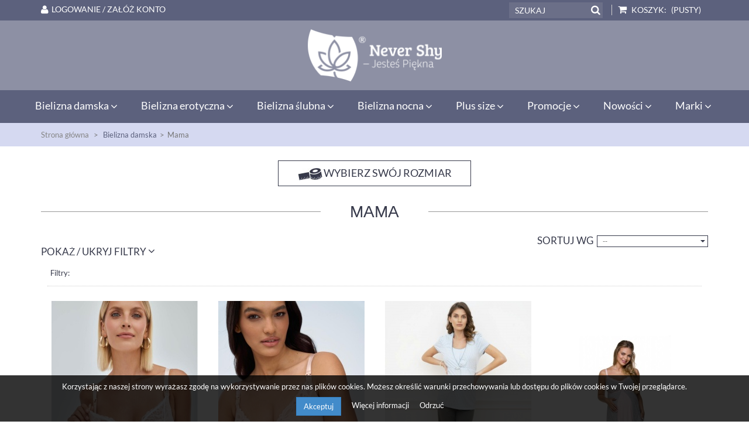

--- FILE ---
content_type: text/html; charset=utf-8
request_url: https://nevershy.pl/bielizna-damska/bielizna-dla-mam
body_size: 16316
content:
<!DOCTYPE HTML> <!--[if lt IE 7]><html class="no-js lt-ie9 lt-ie8 lt-ie7" lang="pl-pl"><![endif]--> <!--[if IE 7]><html class="no-js lt-ie9 lt-ie8 ie7" lang="pl-pl"><![endif]--> <!--[if IE 8]><html class="no-js lt-ie9 ie8" lang="pl-pl"><![endif]--> <!--[if gt IE 8]><html class="no-js ie9" lang="pl-pl"><![endif]--><html lang="pl-pl"><head><meta charset="utf-8" /><title>Bielizna dla Mam - Never Shy</title><meta name="description" content="Bielizna dla mam tylko w Never Shy oferujemy biustonosze ciążowe, biustonosze do karmienia przeznaczone dla świeżo upieczonych mam. Wysyłka w 24H!" /><meta name="keywords" content="bielizna dla mam,bielizna dla mam sklep,bielizna dla mam online,never shy,świat bielizny" /><meta name="generator" content="PrestaShop" /><meta name="robots" content="noindex,nofollow" /><link rel="canonical" href="https://nevershy.pl/bielizna-damska/bielizna-dla-mam" /><meta name="viewport" content="width=device-width, minimum-scale=0.25, maximum-scale=1.6, initial-scale=1.0" /><meta name="apple-mobile-web-app-capable" content="yes" /><link rel="icon" type="image/vnd.microsoft.icon" href="/img/ico2.ico?1738158192" /><link rel="shortcut icon" type="image/x-icon" href="/img/ico2.ico?1738158192" /><link rel="stylesheet" href="https://nevershy.pl/themes/default-bootstrap/cache/v_383_489a39e8435068c79e8ce1567d2c2a23_all.css" type="text/css" media="all" />   <!--[if IE 8]> 
<script src="https://oss.maxcdn.com/libs/html5shiv/3.7.0/html5shiv.js"></script> 
<script src="https://oss.maxcdn.com/libs/respond.js/1.3.0/respond.min.js"></script> <![endif]--><meta name="theme-color" content="#8D90A4"/><meta property="og:title" content=""/><meta property="og:description" content=""/><meta property="og:type" content="website"/><meta property="og:url" content=""/><meta property="og:site_name" content=""/><meta property="og:image" content=""/> <script type="application/ld+json">{
    "@context" : "http://schema.org",
    "@type" : "Organization",
    "name" : "",
    "url" : "https://nevershy.pl/",
    "logo" : {
        "@type":"ImageObject",
        "url":""
    }
}</script> <script type="application/ld+json">{
    "@context":"http://schema.org",
    "@type":"WebPage",
    "isPartOf": {
        "@type":"WebSite",
        "url":  "",
        "name": ""
    },
    "name": "",
    "url":  "https://nevershy.pl/img/polska-logo-1454109778.jpg"
}</script> </head><body id="category" class="category category-69 category-bielizna-dla-mam show-left-column hide-right-column lang_pl"><div id="page"><div class="header-container"> <header id="header"><div class="nav"><div class="container"><div class="row"> <nav><div class="koszyk_top clearfix"><div class="shopping_cart"> <a href="https://nevershy.pl/szybkie-zakupy" title="Pokaż mój koszyk" rel="nofollow"> <b>Koszyk:</b> <span class="ajax_cart_total unvisible"> </span> <span class="ajax_cart_no_product">(pusty)</span> </a><div class="cart_block block exclusive"><div class="block_content"><div class="cart_block_list"><p class="cart_block_no_products"> Brak produktów</p><div class="cart-prices"><div class="cart-prices-line first-line"> <span class="price cart_block_shipping_cost ajax_cart_shipping_cost unvisible"> Do ustalenia </span> <span class="unvisible"> Wysyłka </span></div><div class="cart-prices-line last-line"> <span class="price cart_block_total ajax_block_cart_total">0,00 zł</span> <span>Razem</span></div></div><p class="cart-buttons"> <a id="button_order_cart" class="btn btn-default button button-small" href="https://nevershy.pl/szybkie-zakupy" title="Realizuj zamówienie" rel="nofollow"> <span> Realizuj zamówienie </span> </a></p></div></div></div></div><div id="layer_cart"><div class="clearfix"><div class="layer_cart_product col-xs-12 col-md-12"><div class="info_tytul"> Produkt dodany poprawnie do Twojego koszyka!</div><div class="button-container"> <span class="continue btn btn-default button button-small" title="Kontynuuj zakupy"> <span> Kontynuuj zakupy </span> </span> <a class="btn btn-default button button-small" href="https://nevershy.pl/szybkie-zakupy" title="Przejdź do realizacji zamówienia" rel="nofollow"> <span> Przejdź do realizacji zamówienia </span> </a></div></div></div></div></div><div class="layer_cart_overlay"></div><div id="search_block_top" class="col-sm-4 clearfix"><form id="searchbox" method="get" action="//nevershy.pl/szukaj" > <input type="hidden" name="controller" value="search" /> <input type="hidden" name="orderby" value="position" /> <input type="hidden" name="orderway" value="desc" /> <input class="search_query form-control" type="text" id="search_query_top" name="search_query" placeholder="Szukaj" value="" /> <button type="submit" name="submit_search" class="btn btn-default button-search"> <span>Szukaj</span> </button></form></div><div class="header_user_info"> <a class="login roz1200" href="https://nevershy.pl/moje-konto" rel="nofollow" title="Zaloguj się do swojego konta klienta"> <i class="fa fa-zaloguj"> </i>Logowanie / Załóż konto </a> <a class="login roz499" href="https://nevershy.pl/moje-konto" rel="nofollow" title="Zaloguj się do swojego konta klienta"> <i class="fa fa-zaloguj"> </i>Zaloguj się </a></div></nav></div></div></div><div id="menu_top"><div class="container"><div class="row"><div id="header_logo"><h1 class="sitetitle">Bielizna dla Mam - Never Shy <a href="https://nevershy.pl/" title="Bielizna dla Mam - Never Shy"> <img class="logo img-responsive" src="https://nevershy.pl//themes/default-bootstrap/img/logo.png" alt="Bielizna dla Mam - Never Shy" width="229" height="94"/> </a></h1></div></div></div></div><div id="menu_bottom"><div class="container"><div class="row"><style type="text/css">@media only screen and (max-width : 768px){
		#mega_menu_plus.ontop{
			position: static !important;
		}
	}</style>  <div id="mega_menu_plus" class="mg-contener language_ltr clearfix col-lg-12"><div class="mobi"><a title="menu"><span class='menu-item-link-text fa fa-bars'>Menu</span></a></div><ul class="mg-menu hidden-ul clearfix menu-content"><li class='mainmenu-parent menu-level-0_1 submenu'><a href='https://nevershy.pl/bielizna-damska' title='Bielizna damska' > <span class='menu-item-link-text '>Bielizna damska</span> </a><span class='submore'></span><div style='display:none' class='submenu-level-0_1 sub fullwidth clearfix'><div class='submenu-container'><div class='rows row_0' ><div style='width:25%' class='cols col_0 clearfix'><div class='content_submenu clearfix'><ul class='menulink clearfix'><li><a href='https://nevershy.pl/bielizna-damska/biustonosze' title='Biustonosze'><span class='menu-item-link-text'>Biustonosze</span></a></li><li><a href='https://nevershy.pl/bielizna-damska/figi-damskie' title='Figi'><span class='menu-item-link-text'>Figi</span></a></li></ul></div></div><div style='width:25%' class='cols col_1 clearfix'><div class='content_submenu clearfix'><ul class='menulink clearfix'><li><a href='https://nevershy.pl/pomysl-na-prezent' title='Pomysł na Prezent'><span class='menu-item-link-text'>Pomysł na Prezent</span></a></li><li><a href='https://nevershy.pl/bielizna-damska/pasy-do-ponczoch' title='Pasy do pończoch'><span class='menu-item-link-text'>Pasy do pończoch</span></a></li><li><a href='https://nevershy.pl/bielizna-damska/gorsety-damskie' title='Gorsety'><span class='menu-item-link-text'>Gorsety</span></a></li><li><a href='https://nevershy.pl/bielizna-damska/body-damskie' title='Body'><span class='menu-item-link-text'>Body</span></a></li></ul></div></div><div style='width:25%' class='cols col_2 clearfix'><div class='content_submenu clearfix'><ul class='menulink clearfix'><li><a href='https://nevershy.pl/bielizna-damska/piekne-nogi' title='Piękne Nogi'><span class='menu-item-link-text'>Piękne Nogi</span></a></li><li><a href='https://nevershy.pl/bielizna-damska/bielizna-dla-mam' title='Mama'><span class='menu-item-link-text'>Mama</span></a></li><li><a href='https://nevershy.pl/bielizna-damska/bielizna-wyszczuplajaca' title='Wyszczuplająca'><span class='menu-item-link-text'>Wyszczuplająca</span></a></li><li><a href='https://nevershy.pl/bielizna-damska/akcesoria-do-biustonoszy' title='Dodatki'><span class='menu-item-link-text'>Dodatki</span></a></li><li><a href='https://nevershy.pl/bielizna-damska/amazonki' title='Amazonki'><span class='menu-item-link-text'>Amazonki</span></a></li><li><a href='https://nevershy.pl/bielizna-damska/stroje-kapielowe-damskie' title='Stroje kąpielowe'><span class='menu-item-link-text'>Stroje kąpielowe</span></a></li><li><a href='https://nevershy.pl/bony-podarunkowe-bielizna' title='Bony podarunkowe'><span class='menu-item-link-text'>Bony podarunkowe</span></a></li><li><a href='https://nevershy.pl/bestsellery-bielizny-damskiej' title='Bestseller'><span class='menu-item-link-text'>Bestseller</span></a></li></ul></div></div><div style='width:25%' class='cols col_3 clearfix'><div class='content_submenu clearfix'><ul class='menuproduct clearfix'><li><a href='https://nevershy.pl/biustonosze-soft/bella-misteria-biustonosz-czekoladowa-finezja-soft.html' title='Bella Misteria - Biustonosz Czekoladowa Finezja Soft'> <span class='menu-item-link-text'><img src='//nevershy.pl/18265-home_default/bella-misteria-biustonosz-czekoladowa-finezja-soft.jpg' alt='Bella Misteria - Biustonosz Czekoladowa Finezja Soft'><span class='name'>Bella Misteria - Biustonosz Czekoladowa Finezja Soft</span><span class='price' style='width:100%;'>235,00 zł</span></span></a></li></ul></div></div></div></div></div></li><li class='mainmenu-parent menu-level-0_9 submenu'><a href='https://nevershy.pl/bielizna-erotyczna' title='Bielizna erotyczna' > <span class='menu-item-link-text '>Bielizna erotyczna</span> </a><span class='submore'></span><div style='display:none' class='submenu-level-0_9 sub fullwidth clearfix'><div class='submenu-container'><div class='rows row_0' ><div style='width:25%' class='cols col_0 clearfix'><div class='content_submenu clearfix'><ul class='menulink clearfix'><li><a href='https://nevershy.pl/bielizna-erotyczna/komplety-erotyczne' title='Komplety'><span class='menu-item-link-text'>Komplety</span></a></li><li><a href='https://nevershy.pl/bielizna-erotyczna/koszulki-erotyczne' title='Koszulki'><span class='menu-item-link-text'>Koszulki</span></a></li><li><a href='https://nevershy.pl/bielizna-erotyczna/bodystocking' title='Bodystocking'><span class='menu-item-link-text'>Bodystocking</span></a></li><li><a href='https://nevershy.pl/bielizna-erotyczna/sukienki-erotyczne' title='Sukienki'><span class='menu-item-link-text'>Sukienki</span></a></li><li><a href='https://nevershy.pl/bielizna-erotyczna/przebieranki-erotyczne' title='Przebieranki'><span class='menu-item-link-text'>Przebieranki</span></a></li><li><a href='https://nevershy.pl/bielizna-erotyczna/body-erotyczne' title='Body'><span class='menu-item-link-text'>Body</span></a></li><li><a href='https://nevershy.pl/bielizna-erotyczna/figi-erotyczne' title='Figi'><span class='menu-item-link-text'>Figi</span></a></li><li><a href='https://nevershy.pl/bielizna-erotyczna/gorsety-erotyczne' title='Gorsety'><span class='menu-item-link-text'>Gorsety</span></a></li><li><a href='https://nevershy.pl/bielizna-erotyczna/bielizna-erotyczna-akcesoria' title='Akcesoria'><span class='menu-item-link-text'>Akcesoria</span></a></li></ul></div></div><div style='width:25%' class='cols col_1 clearfix'><div class='content_submenu clearfix'><ul class='menuproduct clearfix'><li><a href='https://nevershy.pl/komplety-erotyczne/obsessive-komplet-cecilla-czarny.html' title='Obsessive - Komplet Cecilla Czarny'> <span class='menu-item-link-text'><img src='//nevershy.pl/15746-home_default/obsessive-komplet-cecilla-czarny.jpg' alt='Obsessive - Komplet Cecilla Czarny'><span class='name'>Obsessive - Komplet Cecilla Czarny</span><span class='price' style='width:100%;'>159,00 zł</span></span></a></li></ul></div></div><div style='width:25%' class='cols col_2 clearfix'><div class='content_submenu clearfix'><ul class='menuproduct clearfix'><li><a href='https://nevershy.pl/koszulki-erotyczne/obsessive-koszulka-basitta-czarna.html' title='Obsessive - Koszulka Basitta Czarna'> <span class='menu-item-link-text'><img src='//nevershy.pl/15543-home_default/obsessive-koszulka-basitta-czarna.jpg' alt='Obsessive - Koszulka Basitta Czarna'><span class='name'>Obsessive - Koszulka Basitta Czarna</span><span class='price' style='width:100%;'>220,00 zł</span></span></a></li></ul></div></div><div style='width:25%' class='cols col_3 clearfix'><div class='content_submenu clearfix'><ul class='menuproduct clearfix'><li><a href='https://nevershy.pl/komplety-erotyczne/obsessive-komplet-uniquella-czarny.html' title='Obsessive - Komplet Uniquella Czarny'> <span class='menu-item-link-text'><img src='//nevershy.pl/15072-home_default/obsessive-komplet-uniquella-czarny.jpg' alt='Obsessive - Komplet Uniquella Czarny'><span class='name'>Obsessive - Komplet Uniquella Czarny</span><span class='price' style='width:100%;'>165,00 zł</span></span></a></li></ul></div></div></div></div></div></li><li class='mainmenu-parent menu-level-0_4 submenu'><a href='https://nevershy.pl/bielizna-slubna' title='Bielizna ślubna' > <span class='menu-item-link-text '>Bielizna ślubna</span> </a><span class='submore'></span><div style='display:none' class='submenu-level-0_4 sub fullwidth clearfix'><div class='submenu-container'><div class='rows row_0' ><div style='width:25%' class='cols col_0 clearfix'><div class='content_submenu clearfix'><ul class='menulink clearfix'><li><a href='https://nevershy.pl/bielizna-slubna/biustonosze-slubne' title='Biustonosze'><span class='menu-item-link-text'>Biustonosze</span></a></li><li><a href='https://nevershy.pl/bielizna-slubna/figi-slubne' title='Figi'><span class='menu-item-link-text'>Figi</span></a></li><li><a href='https://nevershy.pl/bielizna-slubna/slubne-pasy-do-ponczoch' title='Pasy do pończoch'><span class='menu-item-link-text'>Pasy do pończoch</span></a></li><li><a href='https://nevershy.pl/bielizna-slubna/ponczochy-slubne' title='Pończochy'><span class='menu-item-link-text'>Pończochy</span></a></li><li><a href='https://nevershy.pl/bielizna-slubna/gorsety-slubne' title='Gorsety/Body'><span class='menu-item-link-text'>Gorsety/Body</span></a></li></ul></div></div><div style='width:25%' class='cols col_1 clearfix'><div class='content_submenu clearfix'><ul class='menuproduct clearfix'><li><a href='https://nevershy.pl/biustonosze-push-up/alles-biustonosz-glow-01-push-up-bialy.html' title='Alles - Biustonosz Glow 01 Push-up Biały'> <span class='menu-item-link-text'><img src='//nevershy.pl/18240-home_default/alles-biustonosz-glow-01-push-up-bialy.jpg' alt='Alles - Biustonosz Glow 01 Push-up Biały'><span class='name'>Alles - Biustonosz Glow 01 Push-up Biały</span><span class='price' style='width:100%;'>240,00 zł</span></span></a></li></ul></div></div><div style='width:25%' class='cols col_2 clearfix'><div class='content_submenu clearfix'><ul class='menuproduct clearfix'><li><a href='https://nevershy.pl/biustonosze-soft/gorsenia-biustonosz-pasadena-k607-soft-big-kremowy.html' title='Gorsenia - Biustonosz Pasadena K607 Soft Big Kremowy'> <span class='menu-item-link-text'><img src='//nevershy.pl/16033-home_default/gorsenia-biustonosz-pasadena-k607-soft-big-kremowy.jpg' alt='Gorsenia - Biustonosz Pasadena K607 Soft Big Kremowy'><span class='name'>Gorsenia - Biustonosz Pasadena K607 Soft Big Kremowy</span><span class='price' style=''>125,00 zł</span><span class='old_price'>175,00 zł</span></span></a></li></ul></div></div><div style='width:25%' class='cols col_3 clearfix'><div class='content_submenu clearfix'><ul class='menuproduct clearfix'><li><a href='https://nevershy.pl/biustonosze-soft/ava-biustonosz-av-1938-soft-bialy.html' title='Ava - Biustonosz AV 1938 Soft Biały'> <span class='menu-item-link-text'><img src='//nevershy.pl/15197-home_default/ava-biustonosz-av-1938-soft-bialy.jpg' alt='Ava - Biustonosz AV 1938 Soft Biały'><span class='name'>Ava - Biustonosz AV 1938 Soft Biały</span><span class='price' style='width:100%;'>159,00 zł</span></span></a></li></ul></div></div></div></div></div></li><li class='mainmenu-parent menu-level-0_3 submenu'><a href='https://nevershy.pl/bielizna-nocna' title='Bielizna nocna' > <span class='menu-item-link-text '>Bielizna nocna</span> </a><span class='submore'></span><div style='display:none' class='submenu-level-0_3 sub fullwidth clearfix'><div class='submenu-container'><div class='rows row_0' ><div style='width:25%' class='cols col_0 clearfix'><div class='content_submenu clearfix'><ul class='menulink clearfix'><li><a href='https://nevershy.pl/bielizna-nocna/komplety-nocne' title='Komplety'><span class='menu-item-link-text'>Komplety</span></a></li><li><a href='https://nevershy.pl/bielizna-nocna/pizamy-damskie' title='Piżamy'><span class='menu-item-link-text'>Piżamy</span></a></li><li><a href='https://nevershy.pl/bielizna-nocna/halki-nocne' title='Halki'><span class='menu-item-link-text'>Halki</span></a></li><li><a href='https://nevershy.pl/bielizna-nocna/szlafroki-damskie' title='Szlafroki'><span class='menu-item-link-text'>Szlafroki</span></a></li><li><a href='https://nevershy.pl/bielizna-nocna/koszule-nocne' title='Koszulki'><span class='menu-item-link-text'>Koszulki</span></a></li></ul></div></div><div style='width:25%' class='cols col_1 clearfix'><div class='content_submenu clearfix'><ul class='menuproduct clearfix'><li><a href='https://nevershy.pl/halki-nocne/unikat-hala-madison.html' title='Unikat - Halka Madison'> <span class='menu-item-link-text'><img src='//nevershy.pl/14995-home_default/unikat-hala-madison.jpg' alt='Unikat - Halka Madison'><span class='name'>Unikat - Halka Madison</span><span class='price' style='width:100%;'>159,00 zł</span></span></a></li></ul></div></div><div style='width:25%' class='cols col_2 clearfix'><div class='content_submenu clearfix'><ul class='menuproduct clearfix'><li><a href='https://nevershy.pl/koszule-nocne/donna-koszulka-nocna-sharon-czarna.html' title='Donna - Koszulka Nocna Sharon Czarna'> <span class='menu-item-link-text'><img src='//nevershy.pl/14611-home_default/donna-koszulka-nocna-sharon-czarna.jpg' alt='Donna - Koszulka Nocna Sharon Czarna'><span class='name'>Donna - Koszulka Nocna Sharon Czarna</span><span class='price' style='width:100%;'>135,00 zł</span></span></a></li></ul></div></div><div style='width:25%' class='cols col_3 clearfix'><div class='content_submenu clearfix'><ul class='menuproduct clearfix'><li><a href='https://nevershy.pl/glowna/dkaren-komplet-nocny-marcela-czarny.html' title='Dkaren - Komplet Nocny Marcela Czarny'> <span class='menu-item-link-text'><img src='//nevershy.pl/14975-home_default/dkaren-komplet-nocny-marcela-czarny.jpg' alt='Dkaren - Komplet Nocny Marcela Czarny'><span class='name'>Dkaren - Komplet Nocny Marcela Czarny</span><span class='price' style='width:100%;'>155,00 zł</span></span></a></li></ul></div></div></div></div></div></li><li class='mainmenu-parent menu-level-0_5 submenu'><a href='https://nevershy.pl/bielizna-damska-xxl' title='Plus size' > <span class='menu-item-link-text '>Plus size</span> </a><span class='submore'></span><div style='display:none' class='submenu-level-0_5 sub fullwidth clearfix'><div class='submenu-container'><div class='rows row_0' ><div style='width:25%' class='cols col_0 clearfix'><div class='content_submenu clearfix'><ul class='menulink clearfix'><li><a href='https://nevershy.pl/bielizna-slubna/biustonosze-slubne' title='Biustonosze'><span class='menu-item-link-text'>Biustonosze</span></a></li><li><a href='https://nevershy.pl/bielizna-slubna/figi-slubne' title='Figi'><span class='menu-item-link-text'>Figi</span></a></li><li><a href='https://nevershy.pl/bielizna-slubna/slubne-pasy-do-ponczoch' title='Pasy do pończoch'><span class='menu-item-link-text'>Pasy do pończoch</span></a></li><li><a href='https://nevershy.pl/bielizna-slubna/ponczochy-slubne' title='Pończochy'><span class='menu-item-link-text'>Pończochy</span></a></li><li><a href='https://nevershy.pl/bielizna-slubna/gorsety-slubne' title='Gorsety/Body'><span class='menu-item-link-text'>Gorsety/Body</span></a></li></ul></div></div><div style='width:25%' class='cols col_1 clearfix'><div class='content_submenu clearfix'><ul class='menuproduct clearfix'><li><a href='https://nevershy.pl/biustonosze-xxl-soft/nessa-biustonosz-sonata-soft-szary.html' title='Nessa - Biustonosz Sonata Soft Szary'> <span class='menu-item-link-text'><img src='//nevershy.pl/18051-home_default/nessa-biustonosz-sonata-soft-szary.jpg' alt='Nessa - Biustonosz Sonata Soft Szary'><span class='name'>Nessa - Biustonosz Sonata Soft Szary</span><span class='price' style=''>140,00 zł</span><span class='old_price'>229,00 zł</span></span></a></li></ul></div></div><div style='width:25%' class='cols col_2 clearfix'><div class='content_submenu clearfix'><ul class='menuproduct clearfix'><li><a href='https://nevershy.pl/biustonosze-soft/bella-misteria-biustonosz-subtelna-pokusa-033-soft-bialy.html' title='Bella Misteria - Biustonosz Subtelna Pokusa 033 Soft Biały'> <span class='menu-item-link-text'><img src='//nevershy.pl/18021-home_default/bella-misteria-biustonosz-subtelna-pokusa-033-soft-bialy.jpg' alt='Bella Misteria - Biustonosz Subtelna Pokusa 033 Soft Biały'><span class='name'>Bella Misteria - Biustonosz Subtelna Pokusa 033 Soft Biały</span><span class='price' style='width:100%;'>299,00 zł</span></span></a></li></ul></div></div><div style='width:25%' class='cols col_3 clearfix'><div class='content_submenu clearfix'><ul class='menuproduct clearfix'><li><a href='https://nevershy.pl/biustonosze-soft/kris-biustonosz-pure-soft-full-cup.html' title='Kris - Biustonosz Pure Soft Full Cup'> <span class='menu-item-link-text'><img src='//nevershy.pl/18207-home_default/kris-biustonosz-pure-soft-full-cup.jpg' alt='Kris - Biustonosz Pure Soft Full Cup'><span class='name'>Kris - Biustonosz Pure Soft Full Cup</span><span class='price' style=''>217,00 zł</span><span class='old_price'>317,00 zł</span></span></a></li></ul></div></div></div></div></div></li><li class='mainmenu-parent menu-level-0_6 submenu'><a href='/101-promocje' title='Promocje' > <span class='menu-item-link-text '>Promocje</span> </a><span class='submore'></span><div style='display:none' class='submenu-level-0_6 sub fullwidth clearfix'><div class='submenu-container'><div class='rows row_0' ><div style='width:25%' class='cols col_0 clearfix'><div class='content_submenu clearfix'><ul class='menulink clearfix'><li><a href='https://nevershy.pl/promocje-bielizny-damskiej/promocje-biustonoszy' title='Biustonosze'><span class='menu-item-link-text'>Biustonosze</span></a></li><li><a href='https://nevershy.pl/promocje-bielizny-damskiej/promocje-figi-damskie' title='Figi'><span class='menu-item-link-text'>Figi</span></a></li><li><a href='https://nevershy.pl/promocje-bielizny-damskiej/promocje-pasy-do-ponczoch' title='Pasy do pończoch'><span class='menu-item-link-text'>Pasy do pończoch</span></a></li><li><a href='https://nevershy.pl/promocje-bielizny-damskiej/promocje-bielizny-nocnej' title='Nocna'><span class='menu-item-link-text'>Nocna</span></a></li><li><a href='https://nevershy.pl/promocje-bielizny-damskiej/promocje-bielizny-erotycznej' title='Erotyczna'><span class='menu-item-link-text'>Erotyczna</span></a></li><li><a href='https://nevershy.pl/promocje-bielizny-damskiej/promocje-stroje-kapielowe' title='Stroje kąpielowe'><span class='menu-item-link-text'>Stroje kąpielowe</span></a></li></ul></div></div><div style='width:25%' class='cols col_1 clearfix'><div class='content_submenu clearfix'><ul class='menuproduct clearfix'><li><a href='https://nevershy.pl/biustonosze-semi-soft/dalia-biustonosz-virgo-k37-semi-soft-czarny.html' title='Dalia - Biustonosz Virgo K37 Semi-soft Czarny'> <span class='menu-item-link-text'><img src='//nevershy.pl/17877-home_default/dalia-biustonosz-virgo-k37-semi-soft-czarny.jpg' alt='Dalia - Biustonosz Virgo K37 Semi-soft Czarny'><span class='name'>Dalia - Biustonosz Virgo K37 Semi-soft Czarny</span><span class='price' style=''>145,00 zł</span><span class='old_price'>269,00 zł</span></span></a></li></ul></div></div><div style='width:25%' class='cols col_2 clearfix'><div class='content_submenu clearfix'><ul class='menuproduct clearfix'><li><a href='https://nevershy.pl/biustonosze-soft/novika-biustonosz-angelina-no-03-soft-rouge.html' title='Novika - Biustonosz Angelina No 03 Soft Rouge'> <span class='menu-item-link-text'><img src='//nevershy.pl/16389-home_default/novika-biustonosz-angelina-no-03-soft-rouge.jpg' alt='Novika - Biustonosz Angelina No 03 Soft Rouge'><span class='name'>Novika - Biustonosz Angelina No 03 Soft Rouge</span><span class='price' style=''>140,00 zł</span><span class='old_price'>265,00 zł</span></span></a></li></ul></div></div><div style='width:25%' class='cols col_3 clearfix'><div class='content_submenu clearfix'><ul class='menuproduct clearfix'><li><a href='https://nevershy.pl/biustonosze-semi-soft/novika-biustonosz-gillian-no-02-semi-soft-rouge.html' title='Novika - Biustonosz Gillian No 02 Semi-soft Rouge'> <span class='menu-item-link-text'><img src='//nevershy.pl/16532-home_default/novika-biustonosz-gillian-no-02-semi-soft-rouge.jpg' alt='Novika - Biustonosz Gillian No 02 Semi-soft Rouge'><span class='name'>Novika - Biustonosz Gillian No 02 Semi-soft Rouge</span><span class='price' style=''>150,00 zł</span><span class='old_price'>272,00 zł</span></span></a></li></ul></div></div></div></div></div></li><li class='mainmenu-parent menu-level-0_8 submenu'><a href='https://nevershy.pl/nowosci-bielizna-damska' title='Nowości' > <span class='menu-item-link-text '>Nowości</span> </a><span class='submore'></span><div style='display:none' class='submenu-level-0_8 sub fullwidth clearfix'><div class='submenu-container'><div class='rows row_0' ><div style='width:20%' class='cols col_0 clearfix'><div class='content_submenu clearfix'><ul class='menulink clearfix'><li><a href='https://nevershy.pl/bielizna-damska/biustonosze' title='Biustonosze'><span class='menu-item-link-text'>Biustonosze</span></a></li><li><a href='https://nevershy.pl/bielizna-damska/figi-damskie' title='Figi'><span class='menu-item-link-text'>Figi</span></a></li><li><a href='https://nevershy.pl/bielizna-damska/stroje-kapielowe-damskie' title='Stroje kąpielowe'><span class='menu-item-link-text'>Stroje kąpielowe</span></a></li></ul></div></div><div style='width:20%' class='cols col_1 clearfix'><div class='content_submenu clearfix'><ul class='menuproduct clearfix'><li><a href='https://nevershy.pl/biustonosze-semi-soft/kinga-biustonosz-luna-sc-1098-big-semi-soft-bialy.html' title='Kinga - Biustonosz Luna SC-1098 Semi-soft Ecru'> <span class='menu-item-link-text'><img src='//nevershy.pl/18256-home_default/kinga-biustonosz-luna-sc-1098-big-semi-soft-bialy.jpg' alt='Kinga - Biustonosz Luna SC-1098 Semi-soft Ecru'><span class='name'>Kinga - Biustonosz Luna SC-1098 Semi-soft Ecru</span><span class='price' style='width:100%;'>220,00 zł</span></span></a></li></ul></div></div><div style='width:20%' class='cols col_2 clearfix'><div class='content_submenu clearfix'><ul class='menuproduct clearfix'><li><a href='https://nevershy.pl/biustonosze-soft/bella-misteria-biustonosz-morelowa-iluzja-soft.html' title='Bella Misteria - Biustonosz Morelowa Iluzja Soft'> <span class='menu-item-link-text'><img src='//nevershy.pl/18222-home_default/bella-misteria-biustonosz-morelowa-iluzja-soft.jpg' alt='Bella Misteria - Biustonosz Morelowa Iluzja Soft'><span class='name'>Bella Misteria - Biustonosz Morelowa Iluzja Soft</span><span class='price' style='width:100%;'>219,00 zł</span></span></a></li></ul></div></div><div style='width:20%' class='cols col_3 clearfix'><div class='content_submenu clearfix'><ul class='menuproduct clearfix'><li><a href='https://nevershy.pl/biustonosze-semi-soft/novika-biustonosz-harper-n-02-semi-soft-rouge.html' title='Novika - Biustonosz Harper N° 02 Semi-soft Rouge'> <span class='menu-item-link-text'><img src='//nevershy.pl/18019-home_default/novika-biustonosz-harper-n-02-semi-soft-rouge.jpg' alt='Novika - Biustonosz Harper N° 02 Semi-soft Rouge'><span class='name'>Novika - Biustonosz Harper N° 02 Semi-soft Rouge</span><span class='price' style=''>190,00 zł</span><span class='old_price'>320,00 zł</span></span></a></li></ul></div></div><div style='width:20%' class='cols col_4 clearfix'><div class='content_submenu clearfix'><ul class='menuproduct clearfix'><li><a href='https://nevershy.pl/biustonosze-soft/kinga-biustonosz-luna-sc-1100-soft-bialy.html' title='Kinga - Biustonosz Luna SC-1100 Soft Biały'> <span class='menu-item-link-text'><img src='//nevershy.pl/18091-home_default/kinga-biustonosz-luna-sc-1100-soft-bialy.jpg' alt='Kinga - Biustonosz Luna SC-1100 Soft Biały'><span class='name'>Kinga - Biustonosz Luna SC-1100 Soft Biały</span><span class='price' style='width:100%;'>189,00 zł</span></span></a></li></ul></div></div></div></div></div></li><li class='mainmenu-parent menu-level-0_7 submenu'><a href='https://nevershy.pl/producenci-bielizny-damskiej' title='Marki' > <span class='menu-item-link-text '>Marki</span> </a><span class='submore'></span><div style='display:none' class='submenu-level-0_7 sub fullwidth clearfix'><div class='submenu-container'><div class='rows row_0' ><div style='width:13%' class='cols col_0 clearfix'><div class='content_submenu clearfix'><ul class='menulink clearfix'><li><a href='https://nevershy.pl/producenci-bielizny-damskiej/bielizna-damska-nessa' title='Nessa'><span class='menu-item-link-text'>Nessa</span></a></li><li><a href='https://nevershy.pl/producenci-bielizny-damskiej/bielizna-damska-samanta' title='Samanta'><span class='menu-item-link-text'>Samanta</span></a></li></ul></div></div><div style='width:13%' class='cols col_1 clearfix'><div class='content_submenu clearfix'><ul class='menulink clearfix'><li><a href='https://nevershy.pl/producenci-bielizny-damskiej/bielizna-damska-alles' title='Alles'><span class='menu-item-link-text'>Alles</span></a></li><li><a href='https://nevershy.pl/producenci-bielizny-damskiej/bielizna-damska-ava' title='Ava'><span class='menu-item-link-text'>Ava</span></a></li><li><a href='https://nevershy.pl/producenci-bielizny-damskiej/bielizna-damska-dalia' title='Dalia'><span class='menu-item-link-text'>Dalia</span></a></li><li><a href='https://nevershy.pl/producenci-bielizny-damskiej/bielizna-damska-gaia' title='Gaia'><span class='menu-item-link-text'>Gaia</span></a></li><li><a href='https://nevershy.pl/producenci-bielizny-damskiej/bielizna-damska-konrad' title='Konrad'><span class='menu-item-link-text'>Konrad</span></a></li><li><a href='https://nevershy.pl/producenci-bielizny-damskiej/bielizna-damska-kris' title='Kris'><span class='menu-item-link-text'>Kris</span></a></li><li><a href='https://nevershy.pl/producenci-bielizny-damskiej/bielizna-damska-mat' title='Mat'><span class='menu-item-link-text'>Mat</span></a></li><li><a href='https://nevershy.pl/producenci-bielizny-damskiej/bielizna-damska-sawren' title='Sawren'><span class='menu-item-link-text'>Sawren</span></a></li><li><a href='https://nevershy.pl/producenci-bielizny-damskiej/bielizna-damska-unikat' title='Unikat'><span class='menu-item-link-text'>Unikat</span></a></li><li><a href='https://nevershy.pl/producenci-bielizny-damskiej/bielizna-damska-wies-mann' title='Wies-mann'><span class='menu-item-link-text'>Wies-mann</span></a></li></ul></div></div><div style='width:13%' class='cols col_2 clearfix'><div class='content_submenu clearfix'><ul class='menulink clearfix'><li><a href='https://nevershy.pl/producenci-bielizny-damskiej/bielizna-damska-roza' title='Róża'><span class='menu-item-link-text'>Róża</span></a></li><li><a href='https://nevershy.pl/producenci-bielizny-damskiej/bielizna-damska-agio' title='Agio'><span class='menu-item-link-text'>Agio</span></a></li><li><a href='https://nevershy.pl/producenci-bielizny-damskiej/bielizna-damska-barbara' title='Barbara'><span class='menu-item-link-text'>Barbara</span></a></li><li><a href='https://nevershy.pl/producenci-bielizny-damskiej/bielizna-damska-dama-kier' title='Dama Kier'><span class='menu-item-link-text'>Dama Kier</span></a></li><li><a href='https://nevershy.pl/producenci-bielizny-damskiej/bielizna-damska-fernand-peril' title='Fernand Peril'><span class='menu-item-link-text'>Fernand Peril</span></a></li><li><a href='https://nevershy.pl/producenci-bielizny-damskiej/bielizna-damska-gorsenia' title='Gorsenia'><span class='menu-item-link-text'>Gorsenia</span></a></li><li><a href='https://nevershy.pl/producenci-bielizny-damskiej/bielizna-damska-kinga' title='Kinga'><span class='menu-item-link-text'>Kinga</span></a></li><li><a href='https://nevershy.pl/producenci-bielizny-damskiej/bielizna-damska-mefemi' title='Mefemi'><span class='menu-item-link-text'>Mefemi</span></a></li><li><a href='https://nevershy.pl/producenci-bielizny-damskiej/bielizna-damska-lisca' title='Lisca'><span class='menu-item-link-text'>Lisca</span></a></li><li><a href='https://nevershy.pl/producenci-bielizny-damskiej/bielizna-damska-room-669' title='Room 669'><span class='menu-item-link-text'>Room 669</span></a></li></ul></div></div><div style='width:13%' class='cols col_3 clearfix'><div class='content_submenu clearfix'><ul class='menulink clearfix'><li><a href='https://nevershy.pl/producenci-bielizny-damskiej/bielizna-damska-sapph' title='Sapph'><span class='menu-item-link-text'>Sapph</span></a></li><li><a href='https://nevershy.pl/producenci-bielizny-damskiej/bielizna-damska-freya' title='Freya'><span class='menu-item-link-text'>Freya</span></a></li><li><a href='https://nevershy.pl/producenci-bielizny-damskiej/bielizna-damska-samanta' title='Samanta'><span class='menu-item-link-text'>Samanta</span></a></li></ul></div></div><div style='width:13%' class='cols col_4 clearfix'><div class='content_submenu clearfix'><ul class='menulink clearfix'><li><a href='https://nevershy.pl/producenci-bielizny-damskiej/bielizna-damska-hamana' title='Hamana'><span class='menu-item-link-text'>Hamana</span></a></li><li><a href='https://nevershy.pl/producenci-bielizny-damskiej/bielizna-damska-irall' title='Irall'><span class='menu-item-link-text'>Irall</span></a></li><li><a href='https://nevershy.pl/producenci-bielizny-damskiej/bielizna-damska-lavel' title='Lavel'><span class='menu-item-link-text'>Lavel</span></a></li><li><a href='https://nevershy.pl/producenci-bielizny-damskiej/bielizna-nocna-pigeon' title='Pigeon'><span class='menu-item-link-text'>Pigeon</span></a></li><li><a href='https://nevershy.pl/producenci-bielizny-damskiej/bielizna-wyszczuplajaca-plie' title='Plie'><span class='menu-item-link-text'>Plie</span></a></li><li><a href='https://nevershy.pl/producenci-bielizny-damskiej/bielizna-nocna-sensis' title='Sensis'><span class='menu-item-link-text'>Sensis</span></a></li><li><a href='https://nevershy.pl/producenci-bielizny-damskiej/stroje-kapielowe-feba' title='Feba'><span class='menu-item-link-text'>Feba</span></a></li></ul></div></div><div style='width:13%' class='cols col_5 clearfix'><div class='content_submenu clearfix'><ul class='menulink clearfix'><li><a href='https://nevershy.pl/producenci-bielizny-damskiej/bielizna-erotyczna-anais-apparel' title='Anais Apparel'><span class='menu-item-link-text'>Anais Apparel</span></a></li><li><a href='https://nevershy.pl/producenci-bielizny-damskiej/bielizna-erotyczna-andalea' title='Andalea'><span class='menu-item-link-text'>Andalea</span></a></li><li><a href='https://nevershy.pl/producenci-bielizny-damskiej/bielizna-erotyczna-obsessive' title='Obsessive'><span class='menu-item-link-text'>Obsessive</span></a></li><li><a href='https://nevershy.pl/producenci-bielizny-damskiej/bielizna-erotyczna-excellent-beauty' title='Excellent Beauty'><span class='menu-item-link-text'>Excellent Beauty</span></a></li><li><a href='https://nevershy.pl/producenci-bielizny-damskiej/bielizna-erotyczna-livia-corsetti' title='Livia Corsetti'><span class='menu-item-link-text'>Livia Corsetti</span></a></li><li><a href='https://nevershy.pl/producenci-bielizny-damskiej/bielizna-erotyczna-cofashion' title='Cofashion'><span class='menu-item-link-text'>Cofashion</span></a></li><li><a href='https://nevershy.pl/producenci-bielizny-damskiej/bielizna-damska-passion' title='Passion'><span class='menu-item-link-text'>Passion</span></a></li></ul></div></div></div></div></div></li></ul></div>  </div></div></div> </header></div><div class="breadcrumb clearfix"><div class="content"> <a class="home" href="https://nevershy.pl/" title="Powr&oacute;t do strony gł&oacute;wnej">Strona gł&oacute;wna</a> <span class="navigation-pipe">&gt;</span> <span class="navigation_page"><span itemscope itemtype="http://data-vocabulary.org/Breadcrumb"><a itemprop="url" href="https://nevershy.pl/bielizna-damska" title="Bielizna damska" ><span itemprop="title">Bielizna damska</span></a></span><span class="navigation-pipe">></span>Mama</span></div></div><div class="columns-container"><div id="columns" class="container"><div class="row"><div id="center_column" class="center_column col-xs-12 col-sm-12">  <div id="wybierz_rozmiar"> <a id="open-filtruj" class="filtruj_name"><div id="wybierz_button"><img src="https://nevershy.pl/themes/default-bootstrap/img/wybierz_rozmiar.jpg">Wybierz swój rozmiar</div> </a></div><div class="naglowek-cat"><h1 class="page-heading product-listing">Mama</h1></div><div class="content_sortPagiBar clearfix"><div class="sortPagiBar clearfix"><form id="productsSortForm" action="https://nevershy.pl/bielizna-damska/bielizna-dla-mam" class="productsSortForm"><div class="select selector1"> <label for="selectProductSort">Sortuj wg</label> <select id="selectProductSort" class="selectProductSort form-control"><option value="date_add:desc" selected="selected">--</option><option value="price:asc">Cena: od najniższej</option><option value="price:desc">Cena: od najwyższej</option><option value="name:asc">Nazwa produktu: od A do Z</option><option value="name:desc">Nazwa produktu: od Z do A</option><option value="quantity:desc">W magazynie</option><option value="reference:asc">Indeks: od najniższego</option><option value="reference:desc">Indeks: od najwyższego</option> </select></div></form></div></div><div id="filtrowanie"><div class="filtruj"> <a id="open-filtruj" class="filtruj_name">Pokaż / ukryj filtry</a><div id="box-filtruj">  <div id="layered_block_left" class="block"><div class="block_content"><form action="#" id="layered_form"><div id="enabled_filters"> <span class="layered_subtitle"> Filtry: </span><ul></ul></div><div id="test_test" class="aktywne"><div class="layered_filter"><div class="layered_subtitle_heading"> <span class="layered_subtitle">Kategorie</span></div><ul id="ul_layered_category_0" class="col-lg-12 layered_filter_ul"><li class="nomargin hiddable col-lg-12"> <input type="checkbox" class="checkbox" name="layered_category_70" id="layered_category_70" value="70" /> <label for="layered_category_70"> <a href="https://nevershy.pl/bielizna-damska/bielizna-dla-mam#kategorie-biustonosze" data-rel="nofollow">Biustonosze<span> (15)</span></a> </label></li><li class="nomargin hiddable col-lg-12"> <input type="checkbox" class="checkbox" name="layered_category_170" id="layered_category_170" value="170" /> <label for="layered_category_170"> <a href="https://nevershy.pl/bielizna-damska/bielizna-dla-mam#kategorie-usztywniane" data-rel="nofollow">Usztywniane<span> (5)</span></a> </label></li><li class="nomargin hiddable col-lg-12"> <input type="checkbox" class="checkbox" name="layered_category_171" id="layered_category_171" value="171" /> <label for="layered_category_171"> <a href="https://nevershy.pl/bielizna-damska/bielizna-dla-mam#kategorie-semi_soft" data-rel="nofollow">Semi-soft<span> (1)</span></a> </label></li><li class="nomargin hiddable col-lg-12"> <input type="checkbox" class="checkbox" name="layered_category_172" id="layered_category_172" value="172" /> <label for="layered_category_172"> <a href="https://nevershy.pl/bielizna-damska/bielizna-dla-mam#kategorie-soft" data-rel="nofollow">Soft<span> (9)</span></a> </label></li><li class="nomargin hiddable col-lg-12"> <input type="checkbox" class="checkbox" name="layered_category_71" id="layered_category_71" value="71" /> <label for="layered_category_71"> <a href="https://nevershy.pl/bielizna-damska/bielizna-dla-mam#kategorie-figi" data-rel="nofollow">Figi<span> (1)</span></a> </label></li><li class="nomargin hiddable col-lg-12"> <input type="checkbox" class="checkbox" name="layered_category_73" id="layered_category_73" value="73" /> <label for="layered_category_73"> <a href="https://nevershy.pl/bielizna-damska/bielizna-dla-mam#kategorie-nocna" data-rel="nofollow">Nocna<span> (3)</span></a> </label></li><li class="nomargin hiddable col-lg-12"> <input type="checkbox" class="checkbox" name="layered_category_75" id="layered_category_75" value="75" /> <label for="layered_category_75"> <a href="https://nevershy.pl/bielizna-damska/bielizna-dla-mam#kategorie-rajstopy_legginsy" data-rel="nofollow">Rajstopy / legginsy<span> (3)</span></a> </label></li></ul></div><div class="layered_filter"><div class="layered_subtitle_heading"> <span class="layered_subtitle">Producent</span></div><ul id="ul_layered_manufacturer_0" class="col-lg-12 layered_filter_ul"><li class="nomargin hiddable col-lg-12"> <input type="checkbox" class="checkbox" name="layered_manufacturer_3" id="layered_manufacturer_3" value="3" /> <label for="layered_manufacturer_3"> <a href="https://nevershy.pl/bielizna-damska/bielizna-dla-mam#producent-alles" data-rel="nofollow">Alles<span> (13)</span></a> </label></li><li class="nomargin hiddable col-lg-12"> <input type="checkbox" class="checkbox" name="layered_manufacturer_31" id="layered_manufacturer_31" value="31" /> <label for="layered_manufacturer_31"> <a href="https://nevershy.pl/bielizna-damska/bielizna-dla-mam#producent-ava" data-rel="nofollow">Ava<span> (1)</span></a> </label></li><li class="nomargin hiddable col-lg-12"> <input type="checkbox" class="checkbox" name="layered_manufacturer_33" id="layered_manufacturer_33" value="33" /> <label for="layered_manufacturer_33"> <a href="https://nevershy.pl/bielizna-damska/bielizna-dla-mam#producent-benefit" data-rel="nofollow">Benefit<span> (1)</span></a> </label></li><li class="nomargin hiddable col-lg-12"> <input type="checkbox" class="checkbox" name="layered_manufacturer_14" id="layered_manufacturer_14" value="14" /> <label for="layered_manufacturer_14"> <a href="https://nevershy.pl/bielizna-damska/bielizna-dla-mam#producent-fun_pol" data-rel="nofollow">Fun-Pol<span> (2)</span></a> </label></li><li class="nomargin hiddable col-lg-12"> <input type="checkbox" class="checkbox" name="layered_manufacturer_15" id="layered_manufacturer_15" value="15" /> <label for="layered_manufacturer_15"> <a href="https://nevershy.pl/bielizna-damska/bielizna-dla-mam#producent-gabriella" data-rel="nofollow">Gabriella<span> (1)</span></a> </label></li><li class="nomargin hiddable col-lg-12"> <input type="checkbox" class="checkbox" name="layered_manufacturer_48" id="layered_manufacturer_48" value="48" /> <label for="layered_manufacturer_48"> <a href="https://nevershy.pl/bielizna-damska/bielizna-dla-mam#producent-italian_fashion" data-rel="nofollow">Italian Fashion<span> (1)</span></a> </label></li><li class="nomargin hiddable col-lg-12"> <input type="checkbox" class="checkbox" name="layered_manufacturer_73" id="layered_manufacturer_73" value="73" /> <label for="layered_manufacturer_73"> <a href="https://nevershy.pl/bielizna-damska/bielizna-dla-mam#producent-lupoline" data-rel="nofollow">Lupoline<span> (2)</span></a> </label></li><li class="nomargin hiddable col-lg-12"> <input type="checkbox" class="checkbox" name="layered_manufacturer_27" id="layered_manufacturer_27" value="27" /> <label for="layered_manufacturer_27"> <a href="https://nevershy.pl/bielizna-damska/bielizna-dla-mam#producent-unikat" data-rel="nofollow">Unikat<span> (1)</span></a> </label></li></ul></div><div class="layered_filter"><div class="layered_subtitle_heading"> <span class="layered_subtitle">Kolor</span></div><ul id="ul_layered_id_attribute_group_1" class="col-lg-12 layered_filter_ul"><li class="nomargin hiddable col-lg-12"> <input type="checkbox" class="checkbox" name="layered_id_attribute_group_1179" id="layered_id_attribute_group_1179" value="1179_1" /> <label for="layered_id_attribute_group_1179"> <a href="https://nevershy.pl/bielizna-damska/bielizna-dla-mam#kolor-bialy">Biały<span> (3)</span></a> </label></li><li class="nomargin hiddable col-lg-12"> <input type="checkbox" class="checkbox" name="layered_id_attribute_group_1188" id="layered_id_attribute_group_1188" value="1188_1" /> <label for="layered_id_attribute_group_1188"> <a href="https://nevershy.pl/bielizna-damska/bielizna-dla-mam#kolor-ecru">Ecru<span> (1)</span></a> </label></li><li class="nomargin hiddable col-lg-12"> <input type="checkbox" class="checkbox" name="layered_id_attribute_group_1180" id="layered_id_attribute_group_1180" value="1180_1" /> <label for="layered_id_attribute_group_1180"> <a href="https://nevershy.pl/bielizna-damska/bielizna-dla-mam#kolor-bezowy">Beżowy<span> (2)</span></a> </label></li><li class="nomargin hiddable col-lg-12"> <input type="checkbox" class="checkbox" name="layered_id_attribute_group_1238" id="layered_id_attribute_group_1238" value="1238_1" /> <label for="layered_id_attribute_group_1238"> <a href="https://nevershy.pl/bielizna-damska/bielizna-dla-mam#kolor-natural">Natural<span> (1)</span></a> </label></li><li class="nomargin hiddable col-lg-12"> <input type="checkbox" class="checkbox" name="layered_id_attribute_group_1242" id="layered_id_attribute_group_1242" value="1242_1" /> <label for="layered_id_attribute_group_1242"> <a href="https://nevershy.pl/bielizna-damska/bielizna-dla-mam#kolor-visone">Visone<span> (1)</span></a> </label></li><li class="nomargin hiddable col-lg-12"> <input type="checkbox" class="checkbox" name="layered_id_attribute_group_1196" id="layered_id_attribute_group_1196" value="1196_1" /> <label for="layered_id_attribute_group_1196"> <a href="https://nevershy.pl/bielizna-damska/bielizna-dla-mam#kolor-mocca">Mocca<span> (1)</span></a> </label></li><li class="nomargin hiddable col-lg-12"> <input type="checkbox" class="checkbox" name="layered_id_attribute_group_1282" id="layered_id_attribute_group_1282" value="1282_1" /> <label for="layered_id_attribute_group_1282"> <a href="https://nevershy.pl/bielizna-damska/bielizna-dla-mam#kolor-muscade">Muscade<span> (1)</span></a> </label></li><li class="nomargin hiddable col-lg-12"> <input type="checkbox" class="checkbox" name="layered_id_attribute_group_1203" id="layered_id_attribute_group_1203" value="1203_1" /> <label for="layered_id_attribute_group_1203"> <a href="https://nevershy.pl/bielizna-damska/bielizna-dla-mam#kolor-szary">Szary<span> (1)</span></a> </label></li><li class="nomargin hiddable col-lg-12"> <input type="checkbox" class="checkbox" name="layered_id_attribute_group_1186" id="layered_id_attribute_group_1186" value="1186_1" /> <label for="layered_id_attribute_group_1186"> <a href="https://nevershy.pl/bielizna-damska/bielizna-dla-mam#kolor-czarny">Czarny<span> (7)</span></a> </label></li><li class="nomargin hiddable col-lg-12"> <input type="checkbox" class="checkbox" name="layered_id_attribute_group_1208" id="layered_id_attribute_group_1208" value="1208_1" /> <label for="layered_id_attribute_group_1208"> <a href="https://nevershy.pl/bielizna-damska/bielizna-dla-mam#kolor-zolty">Żółty<span> (1)</span></a> </label></li><li class="nomargin hiddable col-lg-12"> <input type="checkbox" class="checkbox" name="layered_id_attribute_group_1202" id="layered_id_attribute_group_1202" value="1202_1" /> <label for="layered_id_attribute_group_1202"> <a href="https://nevershy.pl/bielizna-damska/bielizna-dla-mam#kolor-rozowy">Różowy<span> (1)</span></a> </label></li><li class="nomargin hiddable col-lg-12"> <input type="checkbox" class="checkbox" name="layered_id_attribute_group_1192" id="layered_id_attribute_group_1192" value="1192_1" /> <label for="layered_id_attribute_group_1192"> <a href="https://nevershy.pl/bielizna-damska/bielizna-dla-mam#kolor-granatowy">Granatowy<span> (1)</span></a> </label></li><li class="nomargin hiddable col-lg-12"> <input type="checkbox" class="checkbox" name="layered_id_attribute_group_1198" id="layered_id_attribute_group_1198" value="1198_1" /> <label for="layered_id_attribute_group_1198"> <a href="https://nevershy.pl/bielizna-damska/bielizna-dla-mam#kolor-niebieski">Niebieski<span> (1)</span></a> </label></li><li class="nomargin hiddable col-lg-12"> <input type="checkbox" class="checkbox" name="layered_id_attribute_group_1288" id="layered_id_attribute_group_1288" value="1288_1" /> <label for="layered_id_attribute_group_1288"> <a href="https://nevershy.pl/bielizna-damska/bielizna-dla-mam#kolor-czarno_rozowy">Czarno-różowy<span> (1)</span></a> </label></li><li class="nomargin hiddable col-lg-12"> <input type="checkbox" class="checkbox" name="layered_id_attribute_group_1291" id="layered_id_attribute_group_1291" value="1291_1" /> <label for="layered_id_attribute_group_1291"> <a href="https://nevershy.pl/bielizna-damska/bielizna-dla-mam#kolor-szaro_rozowy">Szaro-różowy<span> (1)</span></a> </label></li></ul></div><div class="layered_filter"><div class="layered_subtitle_heading"> <span class="layered_subtitle">Rozmiar</span></div><ul id="ul_layered_id_attribute_group_2" class="col-lg-12 layered_filter_ul"><li class="nomargin hiddable"> <input type="radio" class="radio layered_id_attribute_group_1212" name="layered_id_attribute_group_2" id="layered_id_attribute_group_1212_2" value="1212_2" /> <label for="layered_id_attribute_group_1212"> <a href="https://nevershy.pl/bielizna-damska/bielizna-dla-mam#rozmiar-l">L<span> (2)</span></a> </label></li><li class="nomargin hiddable"> <input type="radio" class="radio layered_id_attribute_group_1213" name="layered_id_attribute_group_2" id="layered_id_attribute_group_1213_2" value="1213_2" /> <label for="layered_id_attribute_group_1213"> <a href="https://nevershy.pl/bielizna-damska/bielizna-dla-mam#rozmiar-xl">XL<span> (1)</span></a> </label></li><li class="nomargin hiddable"> <input type="radio" class="radio layered_id_attribute_group_1300" name="layered_id_attribute_group_2" id="layered_id_attribute_group_1300_2" value="1300_2" /> <label for="layered_id_attribute_group_1300"> <a href="https://nevershy.pl/bielizna-damska/bielizna-dla-mam#rozmiar-xxxl">XXXL<span> (1)</span></a> </label></li><li class="nomargin hiddable"> <input type="radio" class="radio layered_id_attribute_group_1222" name="layered_id_attribute_group_2" id="layered_id_attribute_group_1222_2" value="1222_2" /> <label for="layered_id_attribute_group_1222"> <a href="https://nevershy.pl/bielizna-damska/bielizna-dla-mam#rozmiar-2">2<span> (2)</span></a> </label></li><li class="nomargin hiddable"> <input type="radio" class="radio layered_id_attribute_group_1223" name="layered_id_attribute_group_2" id="layered_id_attribute_group_1223_2" value="1223_2" /> <label for="layered_id_attribute_group_1223"> <a href="https://nevershy.pl/bielizna-damska/bielizna-dla-mam#rozmiar-3">3<span> (2)</span></a> </label></li><li class="nomargin hiddable"> <input type="radio" class="radio layered_id_attribute_group_1225" name="layered_id_attribute_group_2" id="layered_id_attribute_group_1225_2" value="1225_2" /> <label for="layered_id_attribute_group_1225"> <a href="https://nevershy.pl/bielizna-damska/bielizna-dla-mam#rozmiar-5">5<span> (1)</span></a> </label></li><li class="nomargin hiddable"> <input type="radio" class="radio layered_id_attribute_group_1224" name="layered_id_attribute_group_2" id="layered_id_attribute_group_1224_2" value="1224_2" /> <label for="layered_id_attribute_group_1224"> <a href="https://nevershy.pl/bielizna-damska/bielizna-dla-mam#rozmiar-4">4<span> (2)</span></a> </label></li><li class="nomargin hiddable"> <input type="radio" class="radio layered_id_attribute_group_1373" name="layered_id_attribute_group_2" id="layered_id_attribute_group_1373_2" value="1373_2" /> <label for="layered_id_attribute_group_1373"> <a href="https://nevershy.pl/bielizna-damska/bielizna-dla-mam#rozmiar-40">40<span> (1)</span></a> </label></li><li class="nomargin hiddable"> <input type="radio" class="radio layered_id_attribute_group_1637" name="layered_id_attribute_group_2" id="layered_id_attribute_group_1637_2" value="1637_2" /> <label for="layered_id_attribute_group_1637"> <a href="https://nevershy.pl/bielizna-damska/bielizna-dla-mam#rozmiar-38">38<span> (1)</span></a> </label></li></ul></div><div class="layered_filter"><div class="layered_subtitle_heading"> <span class="layered_subtitle">Rozmiar biustonosza</span></div><ul id="ul_layered_id_attribute_group_8" class="col-lg-12 layered_filter_ul"><li class="nomargin hiddable"> <input type="radio" class="radio layered_id_attribute_group_1418" name="layered_id_attribute_group_8" id="layered_id_attribute_group_1418_8" value="1418_8" /> <label for="layered_id_attribute_group_1418"> <a href="https://nevershy.pl/bielizna-damska/bielizna-dla-mam#rozmiar_biustonosza-65g">65G<span> (1)</span></a> </label></li><li class="nomargin hiddable"> <input type="radio" class="radio layered_id_attribute_group_1420" name="layered_id_attribute_group_8" id="layered_id_attribute_group_1420_8" value="1420_8" /> <label for="layered_id_attribute_group_1420"> <a href="https://nevershy.pl/bielizna-damska/bielizna-dla-mam#rozmiar_biustonosza-65h">65H<span> (1)</span></a> </label></li><li class="nomargin hiddable"> <input type="radio" class="radio layered_id_attribute_group_1422" name="layered_id_attribute_group_8" id="layered_id_attribute_group_1422_8" value="1422_8" /> <label for="layered_id_attribute_group_1422"> <a href="https://nevershy.pl/bielizna-damska/bielizna-dla-mam#rozmiar_biustonosza-65i">65I<span> (1)</span></a> </label></li><li class="nomargin hiddable"> <input type="radio" class="radio layered_id_attribute_group_1423" name="layered_id_attribute_group_8" id="layered_id_attribute_group_1423_8" value="1423_8" /> <label for="layered_id_attribute_group_1423"> <a href="https://nevershy.pl/bielizna-damska/bielizna-dla-mam#rozmiar_biustonosza-65j">65J<span> (1)</span></a> </label></li><li class="nomargin hiddable"> <input type="radio" class="radio layered_id_attribute_group_1433" name="layered_id_attribute_group_8" id="layered_id_attribute_group_1433_8" value="1433_8" /> <label for="layered_id_attribute_group_1433"> <a href="https://nevershy.pl/bielizna-damska/bielizna-dla-mam#rozmiar_biustonosza-70d">70D<span> (2)</span></a> </label></li><li class="nomargin hiddable"> <input type="radio" class="radio layered_id_attribute_group_1436" name="layered_id_attribute_group_8" id="layered_id_attribute_group_1436_8" value="1436_8" /> <label for="layered_id_attribute_group_1436"> <a href="https://nevershy.pl/bielizna-damska/bielizna-dla-mam#rozmiar_biustonosza-70f">70F<span> (2)</span></a> </label></li><li class="nomargin hiddable"> <input type="radio" class="radio layered_id_attribute_group_1438" name="layered_id_attribute_group_8" id="layered_id_attribute_group_1438_8" value="1438_8" /> <label for="layered_id_attribute_group_1438"> <a href="https://nevershy.pl/bielizna-damska/bielizna-dla-mam#rozmiar_biustonosza-70g">70G<span> (1)</span></a> </label></li><li class="nomargin hiddable"> <input type="radio" class="radio layered_id_attribute_group_1440" name="layered_id_attribute_group_8" id="layered_id_attribute_group_1440_8" value="1440_8" /> <label for="layered_id_attribute_group_1440"> <a href="https://nevershy.pl/bielizna-damska/bielizna-dla-mam#rozmiar_biustonosza-70h">70H<span> (2)</span></a> </label></li><li class="nomargin hiddable"> <input type="radio" class="radio layered_id_attribute_group_1442" name="layered_id_attribute_group_8" id="layered_id_attribute_group_1442_8" value="1442_8" /> <label for="layered_id_attribute_group_1442"> <a href="https://nevershy.pl/bielizna-damska/bielizna-dla-mam#rozmiar_biustonosza-70i">70I<span> (1)</span></a> </label></li><li class="nomargin hiddable"> <input type="radio" class="radio layered_id_attribute_group_1450" name="layered_id_attribute_group_8" id="layered_id_attribute_group_1450_8" value="1450_8" /> <label for="layered_id_attribute_group_1450"> <a href="https://nevershy.pl/bielizna-damska/bielizna-dla-mam#rozmiar_biustonosza-75b">75B<span> (1)</span></a> </label></li><li class="nomargin hiddable"> <input type="radio" class="radio layered_id_attribute_group_1457" name="layered_id_attribute_group_8" id="layered_id_attribute_group_1457_8" value="1457_8" /> <label for="layered_id_attribute_group_1457"> <a href="https://nevershy.pl/bielizna-damska/bielizna-dla-mam#rozmiar_biustonosza-75g">75G<span> (1)</span></a> </label></li><li class="nomargin hiddable"> <input type="radio" class="radio layered_id_attribute_group_1459" name="layered_id_attribute_group_8" id="layered_id_attribute_group_1459_8" value="1459_8" /> <label for="layered_id_attribute_group_1459"> <a href="https://nevershy.pl/bielizna-damska/bielizna-dla-mam#rozmiar_biustonosza-75h">75H<span> (2)</span></a> </label></li><li class="nomargin hiddable"> <input type="radio" class="radio layered_id_attribute_group_1468" name="layered_id_attribute_group_8" id="layered_id_attribute_group_1468_8" value="1468_8" /> <label for="layered_id_attribute_group_1468"> <a href="https://nevershy.pl/bielizna-damska/bielizna-dla-mam#rozmiar_biustonosza-80b">80B<span> (1)</span></a> </label></li><li class="nomargin hiddable"> <input type="radio" class="radio layered_id_attribute_group_1469" name="layered_id_attribute_group_8" id="layered_id_attribute_group_1469_8" value="1469_8" /> <label for="layered_id_attribute_group_1469"> <a href="https://nevershy.pl/bielizna-damska/bielizna-dla-mam#rozmiar_biustonosza-80c">80C<span> (1)</span></a> </label></li><li class="nomargin hiddable"> <input type="radio" class="radio layered_id_attribute_group_1470" name="layered_id_attribute_group_8" id="layered_id_attribute_group_1470_8" value="1470_8" /> <label for="layered_id_attribute_group_1470"> <a href="https://nevershy.pl/bielizna-damska/bielizna-dla-mam#rozmiar_biustonosza-80d">80D<span> (1)</span></a> </label></li><li class="nomargin hiddable"> <input type="radio" class="radio layered_id_attribute_group_1472" name="layered_id_attribute_group_8" id="layered_id_attribute_group_1472_8" value="1472_8" /> <label for="layered_id_attribute_group_1472"> <a href="https://nevershy.pl/bielizna-damska/bielizna-dla-mam#rozmiar_biustonosza-80e">80E<span> (2)</span></a> </label></li><li class="nomargin hiddable"> <input type="radio" class="radio layered_id_attribute_group_1473" name="layered_id_attribute_group_8" id="layered_id_attribute_group_1473_8" value="1473_8" /> <label for="layered_id_attribute_group_1473"> <a href="https://nevershy.pl/bielizna-damska/bielizna-dla-mam#rozmiar_biustonosza-80f">80F<span> (1)</span></a> </label></li><li class="nomargin hiddable"> <input type="radio" class="radio layered_id_attribute_group_1475" name="layered_id_attribute_group_8" id="layered_id_attribute_group_1475_8" value="1475_8" /> <label for="layered_id_attribute_group_1475"> <a href="https://nevershy.pl/bielizna-damska/bielizna-dla-mam#rozmiar_biustonosza-80g">80G<span> (1)</span></a> </label></li><li class="nomargin hiddable"> <input type="radio" class="radio layered_id_attribute_group_1477" name="layered_id_attribute_group_8" id="layered_id_attribute_group_1477_8" value="1477_8" /> <label for="layered_id_attribute_group_1477"> <a href="https://nevershy.pl/bielizna-damska/bielizna-dla-mam#rozmiar_biustonosza-80h">80H<span> (1)</span></a> </label></li><li class="nomargin hiddable"> <input type="radio" class="radio layered_id_attribute_group_1482" name="layered_id_attribute_group_8" id="layered_id_attribute_group_1482_8" value="1482_8" /> <label for="layered_id_attribute_group_1482"> <a href="https://nevershy.pl/bielizna-damska/bielizna-dla-mam#rozmiar_biustonosza-80k">80K<span> (1)</span></a> </label></li><li class="nomargin hiddable"> <input type="radio" class="radio layered_id_attribute_group_1485" name="layered_id_attribute_group_8" id="layered_id_attribute_group_1485_8" value="1485_8" /> <label for="layered_id_attribute_group_1485"> <a href="https://nevershy.pl/bielizna-damska/bielizna-dla-mam#rozmiar_biustonosza-85b">85B<span> (2)</span></a> </label></li><li class="nomargin hiddable"> <input type="radio" class="radio layered_id_attribute_group_1486" name="layered_id_attribute_group_8" id="layered_id_attribute_group_1486_8" value="1486_8" /> <label for="layered_id_attribute_group_1486"> <a href="https://nevershy.pl/bielizna-damska/bielizna-dla-mam#rozmiar_biustonosza-85c">85C<span> (1)</span></a> </label></li><li class="nomargin hiddable"> <input type="radio" class="radio layered_id_attribute_group_1487" name="layered_id_attribute_group_8" id="layered_id_attribute_group_1487_8" value="1487_8" /> <label for="layered_id_attribute_group_1487"> <a href="https://nevershy.pl/bielizna-damska/bielizna-dla-mam#rozmiar_biustonosza-85d">85D<span> (1)</span></a> </label></li><li class="nomargin hiddable"> <input type="radio" class="radio layered_id_attribute_group_1489" name="layered_id_attribute_group_8" id="layered_id_attribute_group_1489_8" value="1489_8" /> <label for="layered_id_attribute_group_1489"> <a href="https://nevershy.pl/bielizna-damska/bielizna-dla-mam#rozmiar_biustonosza-85e">85E<span> (1)</span></a> </label></li><li class="nomargin hiddable"> <input type="radio" class="radio layered_id_attribute_group_1499" name="layered_id_attribute_group_8" id="layered_id_attribute_group_1499_8" value="1499_8" /> <label for="layered_id_attribute_group_1499"> <a href="https://nevershy.pl/bielizna-damska/bielizna-dla-mam#rozmiar_biustonosza-85k">85K<span> (1)</span></a> </label></li></ul></div> <input type="hidden" name="id_category_layered" value="69" /><div id="clear_filters"> <input type="button" name="Reset_button" value="Wyczyść filtrowanie" onclick="uncheckAll()"></div></div></form></div><div id="layered_ajax_loader" style="display: none;"><p> <img src="https://nevershy.pl/img/loader.gif" alt="" /> <br />Ładowanie...</p></div></div></div></div></div><ul class="product_list grid row"><li class="ajax_block_product col-xs-12 col-sm-3 col-md-3"><div class="product-container" itemscope><div class="left-block"><div class="product-image-container"> <a class="product_img_link" href="https://nevershy.pl/biustonosze-dla-mam/alles-biustonosz-mama-sia-u-off-white.html" title="Alles - Biustonosz Mama Sia U Off-White"> <img class="replace-2x img-responsive" src="https://nevershy.pl/19337-home_default/alles-biustonosz-mama-sia-u-off-white.jpg" alt="Alles Biustonosz Mama Sia U Off-White" title="Alles Biustonosz Mama Sia U Off-White" width="250" height="250" /> </a></div></div><div class="right-block"><div id="producent"> Alles</div><h5> <a class="product-name" href="https://nevershy.pl/biustonosze-dla-mam/alles-biustonosz-mama-sia-u-off-white.html" title="Alles - Biustonosz Mama Sia U Off-White"> Alles - Biustonosz Mama Sia U Off-White </a></h5><div class="content_price"> <span class="price product-price"> 215,00 zł </span></div><div class="product-flags"></div></div></div></li><li class="ajax_block_product col-xs-12 col-sm-3 col-md-3"><div class="product-container" itemscope><div class="left-block"><div class="product-image-container"> <a class="product_img_link" href="https://nevershy.pl/biustonosze-dla-mam/alles-biustonosz-mama-sugar-dune-u-bezowy.html" title="Alles - Biustonosz Mama Sugar Dune U Beżowy"> <img class="replace-2x img-responsive" src="https://nevershy.pl/19333-home_default/alles-biustonosz-mama-sugar-dune-u-bezowy.jpg" alt="Alles Biustonosz Mama Sugar Dune U Beżowy" title="Alles Biustonosz Mama Sugar Dune U Beżowy" width="250" height="250" /> </a></div></div><div class="right-block"><div id="producent"> Alles</div><h5> <a class="product-name" href="https://nevershy.pl/biustonosze-dla-mam/alles-biustonosz-mama-sugar-dune-u-bezowy.html" title="Alles - Biustonosz Mama Sugar Dune U Beżowy"> Alles - Biustonosz Mama Sugar Dune U Beżowy </a></h5><div class="content_price"> <span class="price product-price"> 225,00 zł </span></div><div class="product-flags"></div></div></div></li><li class="ajax_block_product col-xs-12 col-sm-3 col-md-3"><div class="product-container" itemscope><div class="left-block"><div class="product-image-container"> <a class="product_img_link" href="https://nevershy.pl/bielizna-nocna-dla-mam/italian-fashion-pizama-damska-felicita.html" title="Italian Fashion - Piżama Damska Felicita"> <img class="replace-2x img-responsive" src="https://nevershy.pl/19296-home_default/italian-fashion-pizama-damska-felicita.jpg" alt="Italian Fashion Piżama Damska Felicita" title="Italian Fashion Piżama Damska Felicita" width="250" height="250" /> </a></div></div><div class="right-block"><div id="producent"> Italian Fashion</div><h5> <a class="product-name" href="https://nevershy.pl/bielizna-nocna-dla-mam/italian-fashion-pizama-damska-felicita.html" title="Italian Fashion - Piżama Damska Felicita"> Italian Fashion - Piżama Damska Felicita </a></h5><div class="content_price"> <span class="price product-price"> 134,00 zł </span></div><div class="product-flags"></div></div></div></li><li class="ajax_block_product col-xs-12 col-sm-3 col-md-3"><div class="product-container" itemscope><div class="left-block"><div class="product-image-container"> <a class="product_img_link" href="https://nevershy.pl/bielizna-dla-mam/lupoline-koszulka-mama-model-3124.html" title="Lupoline - Koszulka Mama Model 3124"> <img class="replace-2x img-responsive" src="https://nevershy.pl/19294-home_default/lupoline-koszulka-mama-model-3124.jpg" alt="Lupoline Koszulka Mama Model 3124" title="Lupoline Koszulka Mama Model 3124" width="250" height="250" /> </a></div></div><div class="right-block"><div id="producent"> Lupoline</div><h5> <a class="product-name" href="https://nevershy.pl/bielizna-dla-mam/lupoline-koszulka-mama-model-3124.html" title="Lupoline - Koszulka Mama Model 3124"> Lupoline - Koszulka Mama Model 3124 </a></h5><div class="content_price"> <span class="price product-price"> 159,00 zł </span></div><div class="product-flags"></div></div></div></li><li class="ajax_block_product col-xs-12 col-sm-3 col-md-3"><div class="product-container" itemscope><div class="left-block"><div class="product-image-container"> <a class="product_img_link" href="https://nevershy.pl/biustonosze-dla-mam-usztywniane/alles-biustonosz-mama-lou-usztywniany-czarny.html" title="Alles - Biustonosz Mama Lou Usztywniany Czarny"> <img class="replace-2x img-responsive" src="https://nevershy.pl/18559-home_default/alles-biustonosz-mama-lou-usztywniany-czarny.jpg" alt="Alles Biustonosz Mama Lou Usztywniany Czarny" title="Alles Biustonosz Mama Lou Usztywniany Czarny" width="250" height="250" /> </a></div></div><div class="right-block"><div id="producent"> Alles</div><h5> <a class="product-name" href="https://nevershy.pl/biustonosze-dla-mam-usztywniane/alles-biustonosz-mama-lou-usztywniany-czarny.html" title="Alles - Biustonosz Mama Lou Usztywniany Czarny"> Alles - Biustonosz Mama Lou Usztywniany Czarny </a></h5><div class="content_price"> <span class="price product-price"> 180,00 zł </span></div><div class="product-flags"></div></div></div></li><li class="ajax_block_product col-xs-12 col-sm-3 col-md-3"><div class="product-container" itemscope><div class="left-block"><div class="product-image-container"> <a class="product_img_link" href="https://nevershy.pl/bielizna-dla-mam/alles-biustonosz-mama-easy-m-soft-naturalny.html" title="Alles - Biustonosz Mama Easy M Soft Naturalny"> <img class="replace-2x img-responsive" src="https://nevershy.pl/17873-home_default/alles-biustonosz-mama-easy-m-soft-naturalny.jpg" alt="Alles Biustonosz Mama Easy M Soft Naturalny" title="Alles Biustonosz Mama Easy M Soft Naturalny" width="250" height="250" /> </a></div></div><div class="right-block"><div id="producent"> Alles</div><h5> <a class="product-name" href="https://nevershy.pl/bielizna-dla-mam/alles-biustonosz-mama-easy-m-soft-naturalny.html" title="Alles - Biustonosz Mama Easy M Soft Naturalny"> Alles - Biustonosz Mama Easy M Soft Naturalny </a></h5><div class="content_price"> <span class="price product-price"> 120,00 zł </span></div><div class="product-flags"></div></div></div></li><li class="ajax_block_product col-xs-12 col-sm-3 col-md-3"><div class="product-container" itemscope><div class="left-block"><div class="product-image-container"> <a class="product_img_link" href="https://nevershy.pl/biustonosze-dla-mam/alles-biustonosz-mama-dots-02-soft.html" title="Alles - Biustonosz Mama Dots 02 Soft Czarny"> <img class="replace-2x img-responsive" src="https://nevershy.pl/17430-home_default/alles-biustonosz-mama-dots-02-soft.jpg" alt="Alles Biustonosz Mama Dots 02 Soft Czarny" title="Alles Biustonosz Mama Dots 02 Soft Czarny" width="250" height="250" /> </a></div></div><div class="right-block"><div id="producent"> Alles</div><h5> <a class="product-name" href="https://nevershy.pl/biustonosze-dla-mam/alles-biustonosz-mama-dots-02-soft.html" title="Alles - Biustonosz Mama Dots 02 Soft Czarny"> Alles - Biustonosz Mama Dots 02 Soft Czarny </a></h5><div class="content_price"> <span class="price product-price"> 229,00 zł </span></div><div class="product-flags"></div></div></div></li><li class="ajax_block_product col-xs-12 col-sm-3 col-md-3"><div class="product-container" itemscope><div class="left-block"><div class="product-image-container"> <a class="product_img_link" href="https://nevershy.pl/biustonosze-dla-mam/alles-biustonosz-mama-dots-m-bezowy.html" title="Alles - Biustonosz Mama Dots 02 M Beżowy"> <img class="replace-2x img-responsive" src="https://nevershy.pl/17518-home_default/alles-biustonosz-mama-dots-m-bezowy.jpg" alt="Alles Biustonosz Mama Dots M Beżowy" title="Alles Biustonosz Mama Dots M Beżowy" width="250" height="250" /> </a></div></div><div class="right-block"><div id="producent"> Alles</div><h5> <a class="product-name" href="https://nevershy.pl/biustonosze-dla-mam/alles-biustonosz-mama-dots-m-bezowy.html" title="Alles - Biustonosz Mama Dots 02 M Beżowy"> Alles - Biustonosz Mama Dots 02 M Beżowy </a></h5><div class="content_price"> <span class="price product-price"> 235,00 zł </span></div><div class="product-flags"></div></div></div></li><li class="ajax_block_product col-xs-12 col-sm-3 col-md-3"><div class="product-container" itemscope><div class="left-block"><div class="product-image-container"> <a class="product_img_link" href="https://nevershy.pl/bielizna-dla-mam/unikat-biustonosz-mama-uma-semi-soft.html" title="Unikat - Biustonosz Mama Uma Semi-soft"> <img class="replace-2x img-responsive" src="https://nevershy.pl/14246-home_default/unikat-biustonosz-mama-uma-semi-soft.jpg" alt="Unikat Biustonosz Mama Uma Semi-soft" title="Unikat Biustonosz Mama Uma Semi-soft" width="250" height="250" /> </a></div></div><div class="right-block"><div id="producent"> Unikat</div><h5> <a class="product-name" href="https://nevershy.pl/bielizna-dla-mam/unikat-biustonosz-mama-uma-semi-soft.html" title="Unikat - Biustonosz Mama Uma Semi-soft"> Unikat - Biustonosz Mama Uma Semi-soft </a></h5><div class="content_price"> <span class="price product-price"> 99,00 zł </span></div><div class="product-flags"></div></div></div></li><li class="ajax_block_product col-xs-12 col-sm-3 col-md-3"><div class="product-container" itemscope><div class="left-block"><div class="product-image-container"> <a class="product_img_link" href="https://nevershy.pl/biustonosze-dla-mam/alles-biustonosz-mama-dots-m-czarno-rozowy.html" title="Alles - Biustonosz Mama Dots M Czarno-różowy"> <img class="replace-2x img-responsive" src="https://nevershy.pl/11240-home_default/alles-biustonosz-mama-dots-m-czarno-rozowy.jpg" alt="Alles Biustonosz Mama Dots M Czarno-różowy 2" title="Alles Biustonosz Mama Dots M Czarno-różowy 2" width="250" height="250" /> </a></div></div><div class="right-block"><div id="producent"> Alles</div><h5> <a class="product-name" href="https://nevershy.pl/biustonosze-dla-mam/alles-biustonosz-mama-dots-m-czarno-rozowy.html" title="Alles - Biustonosz Mama Dots M Czarno-różowy"> Alles - Biustonosz Mama Dots M Czarno-różowy </a></h5><div class="content_price"> <span class="price product-price"> 170,00 zł </span></div><div class="product-flags"></div></div></div></li><li class="ajax_block_product col-xs-12 col-sm-3 col-md-3"><div class="product-container" itemscope><div class="left-block"><div class="product-image-container"> <a class="product_img_link" href="https://nevershy.pl/biustonosze-dla-mam/ava-biustonosz-mama-av-1601-usztywniany.html" title="Ava - Biustonosz Mama AV 1601 Usztywniany"> <img class="replace-2x img-responsive" src="https://nevershy.pl/9645-home_default/ava-biustonosz-mama-av-1601-usztywniany.jpg" alt="Ava Biustonosz Mama AV 1601 Usztywniany" title="Ava Biustonosz Mama AV 1601 Usztywniany" width="250" height="250" /> </a> <a class="sale-box" href="https://nevershy.pl/biustonosze-dla-mam/ava-biustonosz-mama-av-1601-usztywniany.html"> <span class="sale-label">Sale!</span> </a></div></div><div class="right-block"><div id="producent"> Ava</div><h5> <a class="product-name" href="https://nevershy.pl/biustonosze-dla-mam/ava-biustonosz-mama-av-1601-usztywniany.html" title="Ava - Biustonosz Mama AV 1601 Usztywniany"> Ava - Biustonosz Mama AV 1601 Usztywniany </a></h5><div class="content_price"> <span class="old-price product-price"> 115,00 zł </span> <span class="price product-price"> 70,00 zł </span></div><div class="product-flags"></div></div></div></li><li class="ajax_block_product col-xs-12 col-sm-3 col-md-3"><div class="product-container" itemscope><div class="left-block"><div class="product-image-container"> <a class="product_img_link" href="https://nevershy.pl/biustonosze-dla-mam/lupoline-biustonosz-mama-1732-granat.html" title="LupoLine - Biustonosz Mama 1732 Granat"> <img class="replace-2x img-responsive" src="https://nevershy.pl/9644-home_default/lupoline-biustonosz-mama-1732-granat.jpg" alt="LupoLine Biustonosz Mama 1732 Granat" title="LupoLine Biustonosz Mama 1732 Granat" width="250" height="250" /> </a> <a class="sale-box" href="https://nevershy.pl/biustonosze-dla-mam/lupoline-biustonosz-mama-1732-granat.html"> <span class="sale-label">Sale!</span> </a></div></div><div class="right-block"><div id="producent"> Lupoline</div><h5> <a class="product-name" href="https://nevershy.pl/biustonosze-dla-mam/lupoline-biustonosz-mama-1732-granat.html" title="LupoLine - Biustonosz Mama 1732 Granat"> LupoLine - Biustonosz Mama 1732 Granat </a></h5><div class="content_price"> <span class="old-price product-price"> 96,00 zł </span> <span class="price product-price"> 87,00 zł </span></div><div class="product-flags"></div></div></div></li><li class="ajax_block_product col-xs-12 col-sm-3 col-md-3"><div class="product-container" itemscope><div class="left-block"><div class="product-image-container"> <a class="product_img_link" href="https://nevershy.pl/bielizna-dla-mam/biustonosz-mama-mila-.html" title="Benefit - Biustonosz Mama Mila"> <img class="replace-2x img-responsive" src="https://nevershy.pl/2997-home_default/biustonosz-mama-mila-.jpg" alt="Benefit - Biustonosz Mama Mila" title="Benefit - Biustonosz Mama Mila" width="250" height="250" /> </a></div></div><div class="right-block"><div id="producent"> Benefit</div><h5> <a class="product-name" href="https://nevershy.pl/bielizna-dla-mam/biustonosz-mama-mila-.html" title="Benefit - Biustonosz Mama Mila"> Benefit - Biustonosz Mama Mila </a></h5><div class="content_price"> <span class="price product-price"> 73,00 zł </span></div><div class="product-flags"></div></div></div></li><li class="ajax_block_product col-xs-12 col-sm-3 col-md-3"><div class="product-container" itemscope><div class="left-block"><div class="product-image-container"> <a class="product_img_link" href="https://nevershy.pl/bielizna-dla-mam/alles-biustonosz-mama-new-bialy.html" title="Alles - Biustonosz Mama New Biały"> <img class="replace-2x img-responsive" src="https://nevershy.pl/2337-home_default/alles-biustonosz-mama-new-bialy.jpg" alt="alles biustonosz mama new bialy" title="alles biustonosz mama new bialy" width="250" height="250" /> </a> <a class="sale-box" href="https://nevershy.pl/bielizna-dla-mam/alles-biustonosz-mama-new-bialy.html"> <span class="sale-label">Sale!</span> </a></div></div><div class="right-block"><div id="producent"> Alles</div><h5> <a class="product-name" href="https://nevershy.pl/bielizna-dla-mam/alles-biustonosz-mama-new-bialy.html" title="Alles - Biustonosz Mama New Biały"> Alles - Biustonosz Mama New Biały </a></h5><div class="content_price"> <span class="old-price product-price"> 120,00 zł </span> <span class="price product-price"> 60,00 zł </span></div><div class="product-flags"></div></div></div></li><li class="ajax_block_product col-xs-12 col-sm-3 col-md-3"><div class="product-container" itemscope><div class="left-block"><div class="product-image-container"> <a class="product_img_link" href="https://nevershy.pl/bielizna-dla-mam/alles-biustonosz-mama-new-czarny.html" title="Alles - Biustonosz Mama New Czarny"> <img class="replace-2x img-responsive" src="https://nevershy.pl/3423-home_default/alles-biustonosz-mama-new-czarny.jpg" alt="alles biustonosz mama new czarny" title="alles biustonosz mama new czarny" width="250" height="250" /> </a> <a class="sale-box" href="https://nevershy.pl/bielizna-dla-mam/alles-biustonosz-mama-new-czarny.html"> <span class="sale-label">Sale!</span> </a></div></div><div class="right-block"><div id="producent"> Alles</div><h5> <a class="product-name" href="https://nevershy.pl/bielizna-dla-mam/alles-biustonosz-mama-new-czarny.html" title="Alles - Biustonosz Mama New Czarny"> Alles - Biustonosz Mama New Czarny </a></h5><div class="content_price"> <span class="old-price product-price"> 100,00 zł </span> <span class="price product-price"> 75,00 zł </span></div><div class="product-flags"></div></div></div></li><li class="ajax_block_product col-xs-12 col-sm-3 col-md-3"><div class="product-container" itemscope><div class="left-block"><div class="product-image-container"> <a class="product_img_link" href="https://nevershy.pl/bielizna-dla-mam/alles-biustonosz-mama-cubana-bialy.html" title="Alles - Biustonosz Mama Cubana Biały"> <img class="replace-2x img-responsive" src="https://nevershy.pl/3410-home_default/alles-biustonosz-mama-cubana-bialy.jpg" alt="alles biustonosz mama cubana bialy" title="alles biustonosz mama cubana bialy" width="250" height="250" /> </a> <a class="sale-box" href="https://nevershy.pl/bielizna-dla-mam/alles-biustonosz-mama-cubana-bialy.html"> <span class="sale-label">Sale!</span> </a></div></div><div class="right-block"><div id="producent"> Alles</div><h5> <a class="product-name" href="https://nevershy.pl/bielizna-dla-mam/alles-biustonosz-mama-cubana-bialy.html" title="Alles - Biustonosz Mama Cubana Biały"> Alles - Biustonosz Mama Cubana Biały </a></h5><div class="content_price"> <span class="old-price product-price"> 95,00 zł </span> <span class="price product-price"> 60,00 zł </span></div><div class="product-flags"></div></div></div></li><li class="ajax_block_product col-xs-12 col-sm-3 col-md-3"><div class="product-container" itemscope><div class="left-block"><div class="product-image-container"> <a class="product_img_link" href="https://nevershy.pl/bielizna-dla-mam/alles-biustonosz-mama-bianca-bicolor.html" title="Alles - Biustonosz Mama Bianca bicolor"> <img class="replace-2x img-responsive" src="https://nevershy.pl/3403-home_default/alles-biustonosz-mama-bianca-bicolor.jpg" alt="alles biustonosz mama bianca bicolor" title="alles biustonosz mama bianca bicolor" width="250" height="250" /> </a> <a class="sale-box" href="https://nevershy.pl/bielizna-dla-mam/alles-biustonosz-mama-bianca-bicolor.html"> <span class="sale-label">Sale!</span> </a></div></div><div class="right-block"><div id="producent"> Alles</div><h5> <a class="product-name" href="https://nevershy.pl/bielizna-dla-mam/alles-biustonosz-mama-bianca-bicolor.html" title="Alles - Biustonosz Mama Bianca bicolor"> Alles - Biustonosz Mama Bianca bicolor </a></h5><div class="content_price"> <span class="old-price product-price"> 100,00 zł </span> <span class="price product-price"> 60,00 zł </span></div><div class="product-flags"></div></div></div></li><li class="ajax_block_product col-xs-12 col-sm-3 col-md-3"><div class="product-container" itemscope><div class="left-block"><div class="product-image-container"> <a class="product_img_link" href="https://nevershy.pl/bielizna-dla-mam/alles-koszulka-mama-sawanna-ecru-khaki.html" title="Alles - Koszulka Mama Sawanna Ecru / Khaki"> <img class="replace-2x img-responsive" src="https://nevershy.pl/3491-home_default/alles-koszulka-mama-sawanna-ecru-khaki.jpg" alt="alles koszulka mama sawanna ecru khaki" title="alles koszulka mama sawanna ecru khaki" width="250" height="250" /> </a> <a class="sale-box" href="https://nevershy.pl/bielizna-dla-mam/alles-koszulka-mama-sawanna-ecru-khaki.html"> <span class="sale-label">Sale!</span> </a></div></div><div class="right-block"><div id="producent"> Alles</div><h5> <a class="product-name" href="https://nevershy.pl/bielizna-dla-mam/alles-koszulka-mama-sawanna-ecru-khaki.html" title="Alles - Koszulka Mama Sawanna Ecru / Khaki"> Alles - Koszulka Mama Sawanna Ecru / Khaki </a></h5><div class="content_price"> <span class="old-price product-price"> 110,00 zł </span> <span class="price product-price"> 80,00 zł </span></div><div class="product-flags"></div></div></div></li><li class="ajax_block_product col-xs-12 col-sm-3 col-md-3"><div class="product-container" itemscope><div class="left-block"><div class="product-image-container"> <a class="product_img_link" href="https://nevershy.pl/bielizna-dla-mam/alles-figi-mama-rene-szare.html" title="Alles - Figi Mama Rene Szare"> <img class="replace-2x img-responsive" src="https://nevershy.pl/3454-home_default/alles-figi-mama-rene-szare.jpg" alt="alles figi mama rene szare" title="alles figi mama rene szare" width="250" height="250" /> </a> <a class="sale-box" href="https://nevershy.pl/bielizna-dla-mam/alles-figi-mama-rene-szare.html"> <span class="sale-label">Sale!</span> </a></div></div><div class="right-block"><div id="producent"> Alles</div><h5> <a class="product-name" href="https://nevershy.pl/bielizna-dla-mam/alles-figi-mama-rene-szare.html" title="Alles - Figi Mama Rene Szare"> Alles - Figi Mama Rene Szare </a></h5><div class="content_price"> <span class="old-price product-price"> 62,00 zł </span> <span class="price product-price"> 42,00 zł </span></div><div class="product-flags"></div></div></div></li><li class="ajax_block_product col-xs-12 col-sm-3 col-md-3"><div class="product-container" itemscope><div class="left-block"><div class="product-image-container"> <a class="product_img_link" href="https://nevershy.pl/rajstopy-legginsy-dla-mam/rajstopy-ciazowe-mamma-den20.html" title="Gabriella - Rajstopy ciążowe Mamma den20"> <img class="replace-2x img-responsive" src="https://nevershy.pl/3123-home_default/rajstopy-ciazowe-mamma-den20.jpg" alt="Gabriella - Rajstopy ciążowe Mamma den20" title="Gabriella - Rajstopy ciążowe Mamma den20" width="250" height="250" /> </a></div></div><div class="right-block"><div id="producent"> Gabriella</div><h5> <a class="product-name" href="https://nevershy.pl/rajstopy-legginsy-dla-mam/rajstopy-ciazowe-mamma-den20.html" title="Gabriella - Rajstopy ciążowe Mamma den20"> Gabriella - Rajstopy ciążowe Mamma den20 </a></h5><div class="content_price"> <span class="price product-price"> 12,80 zł </span></div><div class="product-flags"></div></div></div></li><li class="ajax_block_product col-xs-12 col-sm-3 col-md-3"><div class="product-container" itemscope><div class="left-block"><div class="product-image-container"> <a class="product_img_link" href="https://nevershy.pl/rajstopy-legginsy-dla-mam/funpol-rajstopy-mama-den-20.html" title="Funpol - Rajstopy Mama den 20"> <img class="replace-2x img-responsive" src="https://nevershy.pl/11364-home_default/funpol-rajstopy-mama-den-20.jpg" alt="funpol-rajstopy-mama-den-20" title="funpol-rajstopy-mama-den-20" width="250" height="250" /> </a></div></div><div class="right-block"><div id="producent"> Fun-Pol</div><h5> <a class="product-name" href="https://nevershy.pl/rajstopy-legginsy-dla-mam/funpol-rajstopy-mama-den-20.html" title="Funpol - Rajstopy Mama den 20"> Funpol - Rajstopy Mama den 20 </a></h5><div class="content_price"> <span class="price product-price"> 16,00 zł </span></div><div class="product-flags"></div></div></div></li><li class="ajax_block_product col-xs-12 col-sm-3 col-md-3"><div class="product-container" itemscope><div class="left-block"><div class="product-image-container"> <a class="product_img_link" href="https://nevershy.pl/rajstopy-legginsy-dla-mam/funpol-legginsy-mama-kryjace.html" title="Funpol - Legginsy Mama Kryjące"> <img class="replace-2x img-responsive" src="https://nevershy.pl/11361-home_default/funpol-legginsy-mama-kryjace.jpg" alt="funpol legginsy mama kryjace" title="funpol legginsy mama kryjace" width="250" height="250" /> </a> <a class="sale-box" href="https://nevershy.pl/rajstopy-legginsy-dla-mam/funpol-legginsy-mama-kryjace.html"> <span class="sale-label">Sale!</span> </a></div></div><div class="right-block"><div id="producent"> Fun-Pol</div><h5> <a class="product-name" href="https://nevershy.pl/rajstopy-legginsy-dla-mam/funpol-legginsy-mama-kryjace.html" title="Funpol - Legginsy Mama Kryjące"> Funpol - Legginsy Mama Kryjące </a></h5><div class="content_price"> <span class="old-price product-price"> 29,40 zł </span> <span class="price product-price"> 19,00 zł </span></div><div class="product-flags"></div></div></div></li></ul><div class="content_sortPagiBar"><div class="bottom-pagination-content clearfix"><div id="pagination_bottom" class="pagination clearfix"></div><div class="product-count"> Pokazuje 1 - 22 z 22 element&oacute;w</div></div></div><div class="content_scene_cat"><div class="content_scene_cat_bg"><div class="cat_desc"><div class="rte"><p dir="ltr" style="line-height:1.38;margin-top:0pt;margin-bottom:0pt;"><strong><span style="font-size:14.6667px;font-family:Arial;color:#000000;background-color:transparent;font-style:normal;font-variant:normal;text-decoration:none;vertical-align:baseline;">Bielizna dla Mam</span></strong></p><p dir="ltr" style="line-height:1.38;margin-top:0pt;margin-bottom:0pt;" id="docs-internal-guid-8c5363c2-328f-6a3e-c798-ca9099148b4c"><span style="font-size:14.666666666666666px;font-family:Arial;color:#000000;background-color:transparent;font-weight:400;font-style:normal;font-variant:normal;text-decoration:none;vertical-align:baseline;">W asortymencie naszego sklepu z bielizną znajdziecie Panie szeroką ofertę biustonoszy dla mam. Posiadamy zarówno biustonosze ciążowe, jak i te przeznaczone do karmienia. Na stronie naszego sklepu Never Shy dostępna jest elegancka bielizna damska, która spełni nawet najwyższe wymagania kobiet spodziewających się potomstwa oraz karmiących piersią. Dużym powodzeniem wśród Pań cieszą się biustonosze Alles, które są nie tylko funkcjonalne, lecz także estetyczne. W naszym sklepie z bielizną Never Shy dostępne są również biustonosze w dużych rozmiarach, aby każda kobieta mogła dopasować ten idealny do swojej figury. </span></p><p><br /><span style="font-size:14.666666666666666px;font-family:Arial;color:#000000;background-color:transparent;font-weight:400;font-style:normal;font-variant:normal;text-decoration:none;vertical-align:baseline;">Biustonosze ciążowe i biustonosze dla mam, które oferujemy w naszym sklepie internetowym z bielizną damską, zostały wykonane z najwyższej jakości materiałów. Dzięki temu biustonosze są niezwykle komfortowe i mają zdolność dopasowywania się do naturalnego kształtu kobiecego ciała. Bogactwo wzornictwa sprawi, że biustonosz spełni nie tylko funkcję pragmatyczną. lecz także estetyczną. </span></p></div></div></div></div></div></div></div></div><div class="footer-container"> <footer id="footer" class="container"><div class="row"><section id="social_block" class="pull-right"><ul><li class="blog"> <a class="_blank" href="https://blog.nevershy.pl"> <span>Blog Nevershy</span> </a></li><li class="google-plus"> <a class="_blank" href="https://nevershy.business.site/"> <span>Google Plus</span> </a></li><li class="facebook"> <a class="_blank" href="https://www.facebook.com/NeverShy/"> <span>Facebook</span> </a></li><li class="kontakt"> <a href="/kontakt"> <span>Kontakt</span> </a></li></ul> </section><div class="clearfix"></div><section id="block_contact_infos" class="footer-block col-xs-12 col-sm-3"><div><h4>Informacja o sklepie</h4><ul class="toggle-footer"><li> Świat Bielizny<br /> ul. Modrzejowska 27, <br /> 42-500 Będzin</li><li class="tytul">Kontakt</li><li> <i class="icon-phone"></i> <span>690 640 287</span></li><li> <i class="icon-envelope-alt"></i> <span><a href="&#109;&#97;&#105;&#108;&#116;&#111;&#58;%69%77%6f%6e%61.%6a%6d%67@%67%6d%61%69%6c.%63%6f%6d" >&#x69;&#x77;&#x6f;&#x6e;&#x61;&#x2e;&#x6a;&#x6d;&#x67;&#x40;&#x67;&#x6d;&#x61;&#x69;&#x6c;&#x2e;&#x63;&#x6f;&#x6d;</a></span></li></ul></div> </section><section class="footer-block col-xs-12 col-sm-3" id="block_various_links_footer"><h4>Informacja</h4><ul class="toggle-footer"><li class="item"> <a href="https://nevershy.pl/content/o-nas" title="O nas"> O nas </a></li><li class="item"> <a href="https://nevershy.pl/content/tabele-rozmiarow-bielizny-damskiej" title="Tabele rozmiarów bielizny damskiej"> Tabele rozmiarów bielizny damskiej </a></li><li class="item"> <a href="https://nevershy.pl/content/koszty-wysylki" title="Koszty wysyłki"> Koszty wysyłki </a></li><li class="item"> <a href="https://nevershy.pl/content/program-lojalnosciowy" title="Program lojalnościowy"> Program lojalnościowy </a></li><li class="item"> <a href="https://nevershy.pl/content/polityka-prywatnosci" title="Polityka prywatności"> Polityka prywatności </a></li><li class="item"> <a href="https://nevershy.pl/content/regulamin" title="Regulamin Never Shy"> Regulamin Never Shy </a></li></ul> </section><section class="footer-block col-xs-12 col-sm-3"><h4><a href="https://nevershy.pl/moje-konto" title="Zarządzaj moim kontem klienta" rel="nofollow">Moje konto</a></h4><div class="block_content toggle-footer"><ul class="bullet"><li><a href="https://nevershy.pl/historia-zamowien" title="Moje zamówienia" rel="nofollow">Moje zamówienia</a></li><li><a href="https://nevershy.pl/pokwitowania" title="Moje rachunki" rel="nofollow">Moje rachunki</a></li><li><a href="https://nevershy.pl/adresy" title="Moje adresy" rel="nofollow">Moje adresy</a></li><li><a href="https://nevershy.pl/dane-osobiste" title="Zarządzaj moimi informacjami osobistymi" rel="nofollow">Moje informacje osobiste</a></li><li><a href="https://nevershy.pl/rabaty" title="Moje bony" rel="nofollow">Moje bony</a></li></ul></div> </section><div id="newsletter_block_left" class="block"><h4>Newsletter</h4><div class="block_content"><div class="tresc"> Zapisz się na nasz newsletter i otrzymuj informacje o nowych wpisach, gazetkach i promocjach.</div><form action="//nevershy.pl/" method="post"><div class="form-group" > <input class="inputNew form-control grey newsletter-input" id="newsletter-input" type="text" name="email" size="18" value="Wpisz swój adres email" /> <button type="submit" name="submitNewsletter" class="btn btn-default button button-small"> <span>OK</span> </button> <input type="hidden" name="action" value="0" /></div></form></div></div>  <a href="#" style="right:20px; bottom:60px; opacity:0.35; background: url('https://nevershy.pl/modules/scrolltop/icon_top.png') no-repeat;" class="mypresta_scrollup">scroll</a><div id="x13pmcookiebar" data-ajax="https://nevershy.pl/module/x13privacymanager/ajax" data-token="e941e13ad532b3c5ea2ee01102bc5aa2" style="bottom: 0; top: auto;background: rgba(0, 0, 0, 0.8);padding: 10px 20px;margin: 0;color: #ffffff;width: 100%;text-align: center;z-index: 2000;" > <span class="x13pmcookiebar-text"><p>Korzystając z naszej strony wyrażasz zgodę na wykorzystywanie przez nas plików cookies. Możesz określić warunki przechowywania lub dostępu do plików cookies w Twojej przeglądarce.</p> </span> <span class="x13pmcookiebar-buttons"> <a style="color: #ffffff;" href="#" id="x13pmcookiebar-acceptation" rel="nofollow" class="btn btn-primary"> Akceptuj </a> <a style="color: #ffffff;" href="https://nevershy.pl/content/dostawa" title="Więcej informacji" rel="nofollow"> Więcej informacji </a> </span> <span class="x13pmcookiebar-close"> <a style="color: #ffffff;" href="https://www.google.pl" id="x13pmcookiebar-rejection" title="Odrzuć" rel="nofollow"> Odrzuć </a> </span></div></div> </footer></div><div class="copyright"><div class="container"><div class="copy">2025 <a href="http://nevershy.pl" title="Never Shy">Nevershy.pl</a> &copy; Wszelkie prawa zastrzeżone.</div><div class="platnosci"><img src="/themes/default-bootstrap/img/footer_platnosci.jpg" alt="Płatności w sklepie Nevershy" /></div><div class="autor">Created by: <a href="http://singular.pl" rel="nofollow" title="Sklepy PrestaShop" target="_blank">Singular.pl</a></div></div></div></div>
<script type="text/javascript">/* <![CDATA[ */;var CUSTOMIZE_TEXTFIELD=1;var FancyboxI18nClose='Zamknij';var FancyboxI18nNext='Następny';var FancyboxI18nPrev='Poprzedni';var added_to_wishlist='Produkt został pomyślnie dodany do listy życzeń.';var ajax_allowed=true;var ajaxsearch=true;var baseDir='https://nevershy.pl/';var baseUri='https://nevershy.pl/';var blocklayeredSliderName={"price":"cena","weight":"waga"};var blocksearch_type='top';var comparator_max_item=0;var comparedProductsIds=[];var contentOnly=false;var currency={"id":1,"name":"Z\u0142oty","iso_code":"PLN","iso_code_num":"985","sign":"z\u0142","blank":"1","conversion_rate":"1.000000","deleted":"0","format":"2","decimals":"1","active":"1","prefix":"","suffix":" z\u0142","id_shop_list":null,"force_id":false};var currencyBlank=1;var currencyFormat=2;var currencyRate=1;var currencySign='zł';var customizationIdMessage='Dostosowywanie #';var delete_txt='Usuń';var displayList=false;var favorite_products_url_add='https://nevershy.pl/module/favoriteproducts/actions?process=add';var favorite_products_url_remove='https://nevershy.pl/module/favoriteproducts/actions?process=remove';var filters=[{"type_lite":"category","type":"category","id_key":0,"name":"Kategorie","values":{"70":{"name":"Biustonosze","nbr":15,"link":"https:\/\/nevershy.pl\/bielizna-damska\/bielizna-dla-mam#kategorie-biustonosze","rel":"nofollow"},"170":{"name":"Usztywniane","nbr":5,"link":"https:\/\/nevershy.pl\/bielizna-damska\/bielizna-dla-mam#kategorie-usztywniane","rel":"nofollow"},"171":{"name":"Semi-soft","nbr":1,"link":"https:\/\/nevershy.pl\/bielizna-damska\/bielizna-dla-mam#kategorie-semi_soft","rel":"nofollow"},"172":{"name":"Soft","nbr":9,"link":"https:\/\/nevershy.pl\/bielizna-damska\/bielizna-dla-mam#kategorie-soft","rel":"nofollow"},"71":{"name":"Figi","nbr":1,"link":"https:\/\/nevershy.pl\/bielizna-damska\/bielizna-dla-mam#kategorie-figi","rel":"nofollow"},"72":{"name":"Akcesoria","nbr":0,"link":"https:\/\/nevershy.pl\/bielizna-damska\/bielizna-dla-mam#kategorie-akcesoria","rel":"nofollow"},"73":{"name":"Nocna","nbr":3,"link":"https:\/\/nevershy.pl\/bielizna-damska\/bielizna-dla-mam#kategorie-nocna","rel":"nofollow"},"75":{"name":"Rajstopy \/ legginsy","nbr":3,"link":"https:\/\/nevershy.pl\/bielizna-damska\/bielizna-dla-mam#kategorie-rajstopy_legginsy","rel":"nofollow"}},"filter_show_limit":"0","filter_type":"0"},{"type_lite":"manufacturer","type":"manufacturer","id_key":0,"name":"Producent","values":{"3":{"name":"Alles","nbr":"13","link":"https:\/\/nevershy.pl\/bielizna-damska\/bielizna-dla-mam#producent-alles","rel":"nofollow"},"31":{"name":"Ava","nbr":"1","link":"https:\/\/nevershy.pl\/bielizna-damska\/bielizna-dla-mam#producent-ava","rel":"nofollow"},"33":{"name":"Benefit","nbr":"1","link":"https:\/\/nevershy.pl\/bielizna-damska\/bielizna-dla-mam#producent-benefit","rel":"nofollow"},"14":{"name":"Fun-Pol","nbr":"2","link":"https:\/\/nevershy.pl\/bielizna-damska\/bielizna-dla-mam#producent-fun_pol","rel":"nofollow"},"15":{"name":"Gabriella","nbr":"1","link":"https:\/\/nevershy.pl\/bielizna-damska\/bielizna-dla-mam#producent-gabriella","rel":"nofollow"},"48":{"name":"Italian Fashion","nbr":"1","link":"https:\/\/nevershy.pl\/bielizna-damska\/bielizna-dla-mam#producent-italian_fashion","rel":"nofollow"},"73":{"name":"Lupoline","nbr":"2","link":"https:\/\/nevershy.pl\/bielizna-damska\/bielizna-dla-mam#producent-lupoline","rel":"nofollow"},"27":{"name":"Unikat","nbr":"1","link":"https:\/\/nevershy.pl\/bielizna-damska\/bielizna-dla-mam#producent-unikat","rel":"nofollow"}},"filter_show_limit":"0","filter_type":"0"},{"type_lite":"id_attribute_group","type":"id_attribute_group","id_key":1,"name":"Kolor","is_color_group":false,"values":{"1179":{"color":"#ffffff","name":"Bia\u0142y","nbr":3,"url_name":null,"meta_title":null,"link":"https:\/\/nevershy.pl\/bielizna-damska\/bielizna-dla-mam#kolor-bialy","rel":""},"1188":{"color":"#f7f7e6","name":"Ecru","nbr":1,"url_name":null,"meta_title":null,"link":"https:\/\/nevershy.pl\/bielizna-damska\/bielizna-dla-mam#kolor-ecru","rel":""},"1180":{"color":"#ebdeb9","name":"Be\u017cowy","nbr":2,"url_name":null,"meta_title":null,"link":"https:\/\/nevershy.pl\/bielizna-damska\/bielizna-dla-mam#kolor-bezowy","rel":""},"1238":{"color":"#e7c5a4","name":"Natural","nbr":1,"url_name":null,"meta_title":null,"link":"https:\/\/nevershy.pl\/bielizna-damska\/bielizna-dla-mam#kolor-natural","rel":""},"1242":{"color":"#d2a179","name":"Visone","nbr":1,"url_name":null,"meta_title":null,"link":"https:\/\/nevershy.pl\/bielizna-damska\/bielizna-dla-mam#kolor-visone","rel":""},"1196":{"color":"#a39b8e","name":"Mocca","nbr":1,"url_name":null,"meta_title":null,"link":"https:\/\/nevershy.pl\/bielizna-damska\/bielizna-dla-mam#kolor-mocca","rel":""},"1282":{"color":"#887066","name":"Muscade","nbr":1,"url_name":null,"meta_title":null,"link":"https:\/\/nevershy.pl\/bielizna-damska\/bielizna-dla-mam#kolor-muscade","rel":""},"1203":{"color":"#b8b8b8","name":"Szary","nbr":1,"url_name":null,"meta_title":null,"link":"https:\/\/nevershy.pl\/bielizna-damska\/bielizna-dla-mam#kolor-szary","rel":""},"1186":{"color":"#000000","name":"Czarny","nbr":7,"url_name":null,"meta_title":null,"link":"https:\/\/nevershy.pl\/bielizna-damska\/bielizna-dla-mam#kolor-czarny","rel":""},"1208":{"color":"#faf189","name":"\u017b\u00f3\u0142ty","nbr":1,"url_name":null,"meta_title":null,"link":"https:\/\/nevershy.pl\/bielizna-damska\/bielizna-dla-mam#kolor-zolty","rel":""},"1202":{"color":"#FF8FFF","name":"R\u00f3\u017cowy","nbr":1,"url_name":null,"meta_title":null,"link":"https:\/\/nevershy.pl\/bielizna-damska\/bielizna-dla-mam#kolor-rozowy","rel":""},"1192":{"color":"#000080","name":"Granatowy","nbr":1,"url_name":null,"meta_title":null,"link":"https:\/\/nevershy.pl\/bielizna-damska\/bielizna-dla-mam#kolor-granatowy","rel":""},"1198":{"color":"#59c2ff","name":"Niebieski","nbr":1,"url_name":null,"meta_title":null,"link":"https:\/\/nevershy.pl\/bielizna-damska\/bielizna-dla-mam#kolor-niebieski","rel":""},"1288":{"color":null,"name":"Czarno-r\u00f3\u017cowy","nbr":1,"url_name":null,"meta_title":null,"link":"https:\/\/nevershy.pl\/bielizna-damska\/bielizna-dla-mam#kolor-czarno_rozowy","rel":""},"1291":{"color":null,"name":"Szaro-r\u00f3\u017cowy","nbr":1,"url_name":null,"meta_title":null,"link":"https:\/\/nevershy.pl\/bielizna-damska\/bielizna-dla-mam#kolor-szaro_rozowy","rel":""}},"url_name":"kolor","meta_title":"","filter_show_limit":"0","filter_type":"0"},{"type_lite":"id_attribute_group","type":"id_attribute_group","id_key":2,"name":"Rozmiar","is_color_group":false,"values":{"1212":{"color":null,"name":"L","nbr":2,"url_name":null,"meta_title":null,"link":"https:\/\/nevershy.pl\/bielizna-damska\/bielizna-dla-mam#rozmiar-l","rel":""},"1213":{"color":null,"name":"XL","nbr":1,"url_name":null,"meta_title":null,"link":"https:\/\/nevershy.pl\/bielizna-damska\/bielizna-dla-mam#rozmiar-xl","rel":""},"1300":{"color":null,"name":"XXXL","nbr":1,"url_name":null,"meta_title":null,"link":"https:\/\/nevershy.pl\/bielizna-damska\/bielizna-dla-mam#rozmiar-xxxl","rel":""},"1222":{"color":"","name":"2","nbr":2,"url_name":null,"meta_title":null,"link":"https:\/\/nevershy.pl\/bielizna-damska\/bielizna-dla-mam#rozmiar-2","rel":""},"1223":{"color":"","name":"3","nbr":2,"url_name":null,"meta_title":null,"link":"https:\/\/nevershy.pl\/bielizna-damska\/bielizna-dla-mam#rozmiar-3","rel":""},"1225":{"color":"","name":"5","nbr":1,"url_name":null,"meta_title":null,"link":"https:\/\/nevershy.pl\/bielizna-damska\/bielizna-dla-mam#rozmiar-5","rel":""},"1224":{"color":"","name":"4","nbr":2,"url_name":null,"meta_title":null,"link":"https:\/\/nevershy.pl\/bielizna-damska\/bielizna-dla-mam#rozmiar-4","rel":""},"1373":{"color":"","name":"40","nbr":1,"url_name":null,"meta_title":null,"link":"https:\/\/nevershy.pl\/bielizna-damska\/bielizna-dla-mam#rozmiar-40","rel":""},"1637":{"color":"","name":"38","nbr":1,"url_name":"38","meta_title":"","link":"https:\/\/nevershy.pl\/bielizna-damska\/bielizna-dla-mam#rozmiar-38","rel":""}},"url_name":null,"meta_title":null,"filter_show_limit":"0","filter_type":"1"},{"type_lite":"id_attribute_group","type":"id_attribute_group","id_key":8,"name":"Rozmiar biustonosza","is_color_group":false,"values":{"1418":{"color":"","name":"65G","nbr":1,"url_name":null,"meta_title":null,"link":"https:\/\/nevershy.pl\/bielizna-damska\/bielizna-dla-mam#rozmiar_biustonosza-65g","rel":""},"1420":{"color":"","name":"65H","nbr":1,"url_name":null,"meta_title":null,"link":"https:\/\/nevershy.pl\/bielizna-damska\/bielizna-dla-mam#rozmiar_biustonosza-65h","rel":""},"1422":{"color":"","name":"65I","nbr":1,"url_name":null,"meta_title":null,"link":"https:\/\/nevershy.pl\/bielizna-damska\/bielizna-dla-mam#rozmiar_biustonosza-65i","rel":""},"1423":{"color":"","name":"65J","nbr":1,"url_name":null,"meta_title":null,"link":"https:\/\/nevershy.pl\/bielizna-damska\/bielizna-dla-mam#rozmiar_biustonosza-65j","rel":""},"1433":{"color":"","name":"70D","nbr":2,"url_name":null,"meta_title":null,"link":"https:\/\/nevershy.pl\/bielizna-damska\/bielizna-dla-mam#rozmiar_biustonosza-70d","rel":""},"1436":{"color":"","name":"70F","nbr":2,"url_name":null,"meta_title":null,"link":"https:\/\/nevershy.pl\/bielizna-damska\/bielizna-dla-mam#rozmiar_biustonosza-70f","rel":""},"1438":{"color":"","name":"70G","nbr":1,"url_name":null,"meta_title":null,"link":"https:\/\/nevershy.pl\/bielizna-damska\/bielizna-dla-mam#rozmiar_biustonosza-70g","rel":""},"1440":{"color":"","name":"70H","nbr":2,"url_name":null,"meta_title":null,"link":"https:\/\/nevershy.pl\/bielizna-damska\/bielizna-dla-mam#rozmiar_biustonosza-70h","rel":""},"1442":{"color":"","name":"70I","nbr":1,"url_name":null,"meta_title":null,"link":"https:\/\/nevershy.pl\/bielizna-damska\/bielizna-dla-mam#rozmiar_biustonosza-70i","rel":""},"1450":{"color":"","name":"75B","nbr":1,"url_name":null,"meta_title":null,"link":"https:\/\/nevershy.pl\/bielizna-damska\/bielizna-dla-mam#rozmiar_biustonosza-75b","rel":""},"1457":{"color":"","name":"75G","nbr":1,"url_name":null,"meta_title":null,"link":"https:\/\/nevershy.pl\/bielizna-damska\/bielizna-dla-mam#rozmiar_biustonosza-75g","rel":""},"1459":{"color":"","name":"75H","nbr":2,"url_name":null,"meta_title":null,"link":"https:\/\/nevershy.pl\/bielizna-damska\/bielizna-dla-mam#rozmiar_biustonosza-75h","rel":""},"1468":{"color":"","name":"80B","nbr":1,"url_name":null,"meta_title":null,"link":"https:\/\/nevershy.pl\/bielizna-damska\/bielizna-dla-mam#rozmiar_biustonosza-80b","rel":""},"1469":{"color":"","name":"80C","nbr":1,"url_name":null,"meta_title":null,"link":"https:\/\/nevershy.pl\/bielizna-damska\/bielizna-dla-mam#rozmiar_biustonosza-80c","rel":""},"1470":{"color":"","name":"80D","nbr":1,"url_name":null,"meta_title":null,"link":"https:\/\/nevershy.pl\/bielizna-damska\/bielizna-dla-mam#rozmiar_biustonosza-80d","rel":""},"1472":{"color":"","name":"80E","nbr":2,"url_name":null,"meta_title":null,"link":"https:\/\/nevershy.pl\/bielizna-damska\/bielizna-dla-mam#rozmiar_biustonosza-80e","rel":""},"1473":{"color":"","name":"80F","nbr":1,"url_name":null,"meta_title":null,"link":"https:\/\/nevershy.pl\/bielizna-damska\/bielizna-dla-mam#rozmiar_biustonosza-80f","rel":""},"1475":{"color":"","name":"80G","nbr":1,"url_name":null,"meta_title":null,"link":"https:\/\/nevershy.pl\/bielizna-damska\/bielizna-dla-mam#rozmiar_biustonosza-80g","rel":""},"1477":{"color":"","name":"80H","nbr":1,"url_name":null,"meta_title":null,"link":"https:\/\/nevershy.pl\/bielizna-damska\/bielizna-dla-mam#rozmiar_biustonosza-80h","rel":""},"1482":{"color":"","name":"80K","nbr":1,"url_name":null,"meta_title":null,"link":"https:\/\/nevershy.pl\/bielizna-damska\/bielizna-dla-mam#rozmiar_biustonosza-80k","rel":""},"1485":{"color":"","name":"85B","nbr":2,"url_name":null,"meta_title":null,"link":"https:\/\/nevershy.pl\/bielizna-damska\/bielizna-dla-mam#rozmiar_biustonosza-85b","rel":""},"1486":{"color":"","name":"85C","nbr":1,"url_name":null,"meta_title":null,"link":"https:\/\/nevershy.pl\/bielizna-damska\/bielizna-dla-mam#rozmiar_biustonosza-85c","rel":""},"1487":{"color":"","name":"85D","nbr":1,"url_name":null,"meta_title":null,"link":"https:\/\/nevershy.pl\/bielizna-damska\/bielizna-dla-mam#rozmiar_biustonosza-85d","rel":""},"1489":{"color":"","name":"85E","nbr":1,"url_name":null,"meta_title":null,"link":"https:\/\/nevershy.pl\/bielizna-damska\/bielizna-dla-mam#rozmiar_biustonosza-85e","rel":""},"1499":{"color":"","name":"85K","nbr":1,"url_name":null,"meta_title":null,"link":"https:\/\/nevershy.pl\/bielizna-damska\/bielizna-dla-mam#rozmiar_biustonosza-85k","rel":""}},"url_name":null,"meta_title":null,"filter_show_limit":"0","filter_type":"1"}];var freeProductTranslation='Za darmo!';var freeShippingTranslation='Darmowa wysyłka!';var generated_date=1763847460;var hasDeliveryAddress=false;var highDPI=false;var id_lang=1;var img_dir='https://nevershy.pl/themes/default-bootstrap/img/';var instantsearch=true;var isGuest=0;var isLogged=0;var isMobile=false;var loggin_required='Musisz być zalogowany aby zarządzać listą życzeń.';var max_item='Nie możesz dodać więcej niż 0 produkt(ów) do porównania';var min_item='Wybierz proszę przynajmniej jeden produkt';var mywishlist_url='https://nevershy.pl/module/blockwishlist/mywishlist';var page_name='category';var param_product_url='#';var placeholder_blocknewsletter='Wpisz swój e-mail';var priceDisplayMethod=0;var priceDisplayPrecision=2;var quickView=false;var removingLinkText='usuń ten produkt z koszyka';var request='https://nevershy.pl/bielizna-damska/bielizna-dla-mam';var roundMode=2;var search_url='https://nevershy.pl/szukaj';var static_token='e941e13ad532b3c5ea2ee01102bc5aa2';var toBeDetermined='Do ustalenia';var token='63a0ec3b79d0d25a5b2b70bf817d5136';var usingSecureMode=true;var wishlistProductsIds=false;/* ]]> */</script> <script type="text/javascript" src="https://nevershy.pl/themes/default-bootstrap/cache/v_367_1999da162ef34bbbb1c457de93b6425a.js"></script> <script type="text/javascript">/* <![CDATA[ */;function updateFormDatas(){var nb=$('#quantity_wanted').val();var id=$('#idCombination').val();$('.paypal_payment_form input[name=quantity]').val(nb);$('.paypal_payment_form input[name=id_p_attr]').val(id);}$(document).ready(function(){var baseDirPP=baseDir.replace('http:','https:');if($('#in_context_checkout_enabled').val()!=1){$('#payment_paypal_express_checkout').click(function(){$('#paypal_payment_form_cart').submit();return false;});}var jquery_version=$.fn.jquery.split('.');if(jquery_version[0]>=1&&jquery_version[1]>=7){$('body').on('submit',".paypal_payment_form",function(){updateFormDatas();});}else{$('.paypal_payment_form').live('submit',function(){updateFormDatas();});}function displayExpressCheckoutShortcut(){var id_product=$('input[name="id_product"]').val();var id_product_attribute=$('input[name="id_product_attribute"]').val();$.ajax({type:"GET",url:baseDirPP+'/modules/paypal/express_checkout/ajax.php',data:{get_qty:"1",id_product:id_product,id_product_attribute:id_product_attribute},cache:false,success:function(result){if(result=='1'){$('#container_express_checkout').slideDown();}else{$('#container_express_checkout').slideUp();}return true;}});}$('select[name^="group_"]').change(function(){setTimeout(function(){displayExpressCheckoutShortcut()},500);});$('.color_pick').click(function(){setTimeout(function(){displayExpressCheckoutShortcut()},500);});if($('body#product').length>0){setTimeout(function(){displayExpressCheckoutShortcut()},500);}var modulePath='modules/paypal';var subFolder='/integral_evolution';var fullPath=baseDirPP+modulePath+subFolder;var confirmTimer=false;if($('form[target="hss_iframe"]').length==0){if($('select[name^="group_"]').length>0)displayExpressCheckoutShortcut();return false;}else{checkOrder();}function checkOrder(){if(confirmTimer==false)confirmTimer=setInterval(getOrdersCount,1000);}});;(window.gaDevIds=window.gaDevIds||[]).push('d6YPbH');(function(i,s,o,g,r,a,m){i['GoogleAnalyticsObject']=r;i[r]=i[r]||function(){(i[r].q=i[r].q||[]).push(arguments)},i[r].l=1*new Date();a=s.createElement(o),m=s.getElementsByTagName(o)[0];a.async=1;a.src=g;m.parentNode.insertBefore(a,m)})(window,document,'script','//www.google-analytics.com/analytics.js','ga');ga('create','UA-41827021-1','auto');ga('require','ec');;var anchor='default';var speed=500;;var width_window=$(window).width();width_window=$(window).width();if(width_window>768){showPanel(anchor,speed);}else{$('#mega_menu_plus ul li').unbind('hover');};;$(document).ready(function(){function toggle_filtruj(){$("#test_test").slideToggle(300);$('#open-filtruj').toggleClass("active");$('#open-filtruj').toggleClass('filtruj_name_hover');}
$("#open-filtruj, #zamknij-filtruj").click(toggle_filtruj);});;current_friendly_url='#';param_product_url='#';function uncheckAll()
{var checkboxes=new Array();checkboxes=document.forms['layered_form'].getElementsByTagName('input');for(var i=0;i<checkboxes.length;i++){if(checkboxes[i].type==='checkbox'){checkboxes[i].checked=false;}}
window.location="";};;jQuery(document).ready(function(){var MBG=GoogleAnalyticEnhancedECommerce;MBG.setCurrency('PLN');MBG.add({"id":"6017-49691","name":"\"Alles - Biustonosz Mama Sia U Off-White\""},'',true);MBG.add({"id":"6016-49693","name":"\"Alles - Biustonosz Mama Sugar Dune U Be\\u017cowy\""},'',true);MBG.add({"id":"6000-49418","name":"\"Italian Fashion - Pi\\u017cama Damska Felicita\""},'',true);MBG.add({"id":"5999-49416","name":"\"Lupoline - Koszulka Mama Model 3124\""},'',true);MBG.add({"id":"5734-47488","name":"\"Alles - Biustonosz Mama Lou Usztywniany Czarny\""},'',true);MBG.add({"id":"5465-44955","name":"\"Alles - Biustonosz Mama Easy M Soft Naturalny\""},'',true);MBG.add({"id":"5326-43443","name":"\"Alles - Biustonosz Mama Dots 02 Soft Czarny\""},'',true);MBG.add({"id":"4450-44951","name":"\"Alles - Biustonosz Mama Dots 02 M Be\\u017cowy\""},'',true);MBG.add({"id":"4056-34001","name":"\"Unikat - Biustonosz Mama Uma Semi-soft\""},'',true);MBG.add({"id":"3153-28694","name":"\"Alles - Biustonosz Mama Dots M Czarno-r\\u00f3\\u017cowy\""},'',true);MBG.add({"id":"2793-26670","name":"\"Ava - Biustonosz Mama AV 1601 Usztywniany\""},'',true);MBG.add({"id":"2791-26668","name":"\"LupoLine - Biustonosz Mama 1732 Granat\""},'',true);MBG.add({"id":"1130-13099","name":"\"Benefit - Biustonosz Mama Mila\""},'',true);MBG.add({"id":"411-1539","name":"\"Alles - Biustonosz Mama New Bia\\u0142y\""},'',true);MBG.add({"id":"412-1755","name":"\"Alles - Biustonosz Mama New Czarny\""},'',true);MBG.add({"id":"413-2014","name":"\"Alles - Biustonosz Mama Cubana Bia\\u0142y\""},'',true);MBG.add({"id":"415-2340","name":"\"Alles - Biustonosz Mama Bianca bicolor\""},'',true);MBG.add({"id":"418-6627","name":"\"Alles - Koszulka Mama Sawanna Ecru \\\/ Khaki\""},'',true);MBG.add({"id":"419-6660","name":"\"Alles - Figi Mama Rene Szare\""},'',true);MBG.add({"id":"525-8565","name":"\"Gabriella - Rajstopy ci\\u0105\\u017cowe Mamma den20\""},'',true);MBG.add({"id":"574-10046","name":"\"Funpol - Rajstopy Mama den 20\""},'',true);MBG.add({"id":"581-10229","name":"\"Funpol - Legginsy Mama Kryj\\u0105ce\""},'',true);MBG.addProductClick({"id":"6017-49691","name":"\"Alles - Biustonosz Mama Sia U Off-White\""});MBG.addProductClick({"id":"6016-49693","name":"\"Alles - Biustonosz Mama Sugar Dune U Be\\u017cowy\""});MBG.addProductClick({"id":"6000-49418","name":"\"Italian Fashion - Pi\\u017cama Damska Felicita\""});MBG.addProductClick({"id":"5999-49416","name":"\"Lupoline - Koszulka Mama Model 3124\""});MBG.addProductClick({"id":"5734-47488","name":"\"Alles - Biustonosz Mama Lou Usztywniany Czarny\""});MBG.addProductClick({"id":"5465-44955","name":"\"Alles - Biustonosz Mama Easy M Soft Naturalny\""});MBG.addProductClick({"id":"5326-43443","name":"\"Alles - Biustonosz Mama Dots 02 Soft Czarny\""});MBG.addProductClick({"id":"4450-44951","name":"\"Alles - Biustonosz Mama Dots 02 M Be\\u017cowy\""});MBG.addProductClick({"id":"4056-34001","name":"\"Unikat - Biustonosz Mama Uma Semi-soft\""});MBG.addProductClick({"id":"3153-28694","name":"\"Alles - Biustonosz Mama Dots M Czarno-r\\u00f3\\u017cowy\""});MBG.addProductClick({"id":"2793-26670","name":"\"Ava - Biustonosz Mama AV 1601 Usztywniany\""});MBG.addProductClick({"id":"2791-26668","name":"\"LupoLine - Biustonosz Mama 1732 Granat\""});MBG.addProductClick({"id":"1130-13099","name":"\"Benefit - Biustonosz Mama Mila\""});MBG.addProductClick({"id":"411-1539","name":"\"Alles - Biustonosz Mama New Bia\\u0142y\""});MBG.addProductClick({"id":"412-1755","name":"\"Alles - Biustonosz Mama New Czarny\""});MBG.addProductClick({"id":"413-2014","name":"\"Alles - Biustonosz Mama Cubana Bia\\u0142y\""});MBG.addProductClick({"id":"415-2340","name":"\"Alles - Biustonosz Mama Bianca bicolor\""});MBG.addProductClick({"id":"418-6627","name":"\"Alles - Koszulka Mama Sawanna Ecru \\\/ Khaki\""});MBG.addProductClick({"id":"419-6660","name":"\"Alles - Figi Mama Rene Szare\""});MBG.addProductClick({"id":"525-8565","name":"\"Gabriella - Rajstopy ci\\u0105\\u017cowe Mamma den20\""});MBG.addProductClick({"id":"574-10046","name":"\"Funpol - Rajstopy Mama den 20\""});MBG.addProductClick({"id":"581-10229","name":"\"Funpol - Legginsy Mama Kryj\\u0105ce\""});});;ga('send','pageview');;var aw_disable_atc="";$('a.ajax_add_to_cart_button').each(function(){aw_disable_atc+=(aw_disable_atc==""?"":",")+($(this).attr('rel')=='nofollow'?$(this).attr('data-id-product'):$(this).attr('rel').replace('ajax_id_product_',''));});$.ajax({type:'POST',url:baseDir+'modules/attributewizard/disable_json.php',async:false,cache:false,dataType:"json",data:{'products':aw_disable_atc},success:function(feed)
{if(feed.aw_disable)
{var disable_arr=feed.aw_disable.split(',');for(aw_id in disable_arr)
{if($('a[rel=ajax_id_product_'+disable_arr[aw_id]+']').attr('class'))
{$('a[rel=ajax_id_product_'+disable_arr[aw_id]+']').css('display','none');}
if($('a[data-id-product='+disable_arr[aw_id]+']').attr('class'))
{$('a[data-id-product='+disable_arr[aw_id]+']').css('display','none');}}}}});/* ]]> */</script></body></html>

--- FILE ---
content_type: text/html; charset=utf-8
request_url: https://nevershy.pl/?rand=1763847462273
body_size: 50
content:
{"products":[],"discounts":[],"shippingCost":"0,00 z\u0142","shippingCostFloat":0,"wrappingCost":"0,00 z\u0142","nbTotalProducts":0,"total":"0,00 z\u0142","productTotal":"0,00 z\u0142","freeShipping":"0,00 z\u0142","freeShippingFloat":0,"free_ship":true,"isVirtualCart":false,"hasError":false}

--- FILE ---
content_type: text/plain
request_url: https://www.google-analytics.com/j/collect?v=1&_v=j102&a=1999449807&t=pageview&_s=1&dl=https%3A%2F%2Fnevershy.pl%2Fbielizna-damska%2Fbielizna-dla-mam&ul=en-us%40posix&dt=Bielizna%20dla%20Mam%20-%20Never%20Shy&sr=1280x720&vp=1280x720&_u=aGBAAEIJAAAAACAMI~&jid=759350219&gjid=2003090777&cid=657552916.1763847463&tid=UA-41827021-1&_gid=935534177.1763847463&_r=1&_slc=1&did=d6YPbH&z=86436444
body_size: -449
content:
2,cG-ZJ6GTCM3KP